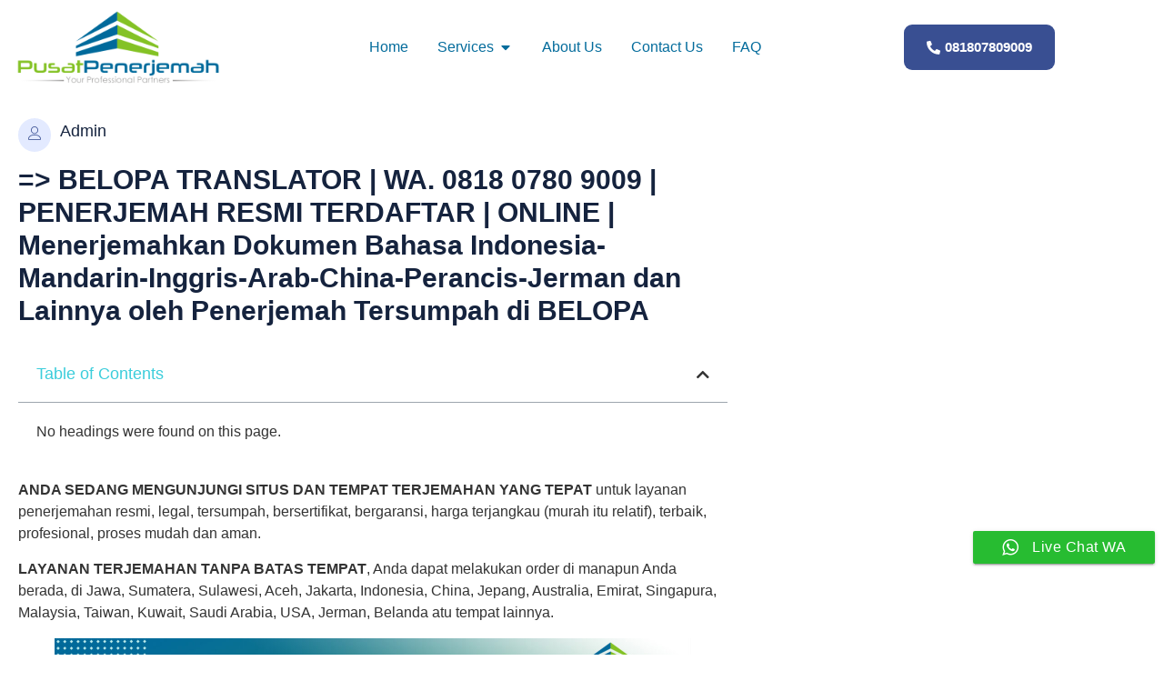

--- FILE ---
content_type: text/html; charset=UTF-8
request_url: https://pusatpenerjemah.co.id/belopa-translator-wa-0818-0780-9009-penerjemah-resmi-terdaftar-online-menerjemahkan-dokumen-bahasa-indonesia-mandarin-inggris-arab-china-perancis-jerman-dan-lainnya-oleh-penerjemah-tersump/
body_size: 25543
content:
<!doctype html><html lang="en-US"><head><meta charset="UTF-8"><meta name="viewport" content="width=device-width, initial-scale=1"><link rel="profile" href="https://gmpg.org/xfn/11"><style>#wpadminbar #wp-admin-bar-wccp_free_top_button .ab-icon:before{content:"\f160";color:#02CA02;top:3px}#wpadminbar #wp-admin-bar-wccp_free_top_button .ab-icon{transform:rotate(45deg)}</style><meta name='robots' content='index, follow, max-image-preview:large, max-snippet:-1, max-video-preview:-1' /><title>=&gt; BELOPA TRANSLATOR | WA. 0818 0780 9009 | PENERJEMAH RESMI TERDAFTAR | ONLINE | Menerjemahkan Dokumen Bahasa Indonesia-Mandarin-Inggris-Arab-China-Perancis-Jerman dan Lainnya oleh Penerjemah Tersumpah di BELOPA - Pusat Penerjemah</title><meta name="description" content="PENERJEMAH BELOPA SULAWESI-TRANSLATOR | WA. 0818 0780 9009 | PENERJEMAH RESMI TERDAFTAR | ONLINE | Menerjemahkan Dokumen Bahasa Indonesia-Mandarin-Inggris-Arab-China-Perancis-Jerman dan Lainnya oleh Penerjemah Tersumpah di BELOPA SULAWESI" /><link rel="canonical" href="https://pusatpenerjemah.co.id/belopa-translator-wa-0818-0780-9009-penerjemah-resmi-terdaftar-online-menerjemahkan-dokumen-bahasa-indonesia-mandarin-inggris-arab-china-perancis-jerman-dan-lainnya-oleh-penerjemah-tersump/" /><meta property="og:locale" content="en_US" /><meta property="og:type" content="article" /><meta property="og:title" content="=&gt; BELOPA TRANSLATOR | WA. 0818 0780 9009 | PENERJEMAH RESMI TERDAFTAR | ONLINE | Menerjemahkan Dokumen Bahasa Indonesia-Mandarin-Inggris-Arab-China-Perancis-Jerman dan Lainnya oleh Penerjemah Tersumpah di BELOPA - Pusat Penerjemah" /><meta property="og:description" content="PENERJEMAH BELOPA SULAWESI-TRANSLATOR | WA. 0818 0780 9009 | PENERJEMAH RESMI TERDAFTAR | ONLINE | Menerjemahkan Dokumen Bahasa Indonesia-Mandarin-Inggris-Arab-China-Perancis-Jerman dan Lainnya oleh Penerjemah Tersumpah di BELOPA SULAWESI" /><meta property="og:url" content="https://pusatpenerjemah.co.id/belopa-translator-wa-0818-0780-9009-penerjemah-resmi-terdaftar-online-menerjemahkan-dokumen-bahasa-indonesia-mandarin-inggris-arab-china-perancis-jerman-dan-lainnya-oleh-penerjemah-tersump/" /><meta property="og:site_name" content="Pusat Penerjemah" /><meta property="article:published_time" content="2020-04-08T05:25:52+00:00" /><meta property="article:modified_time" content="2021-03-11T01:05:33+00:00" /><meta property="og:image" content="https://pusatpenerjemah.co.id/wp-content/uploads/2021/03/10.-Kantor-Biro-Terpercaya-29-1400x788.jpg" /><meta name="author" content="Admin" /><meta name="twitter:card" content="summary_large_image" /><meta name="twitter:creator" content="@jklirrtert" /><meta name="twitter:label1" content="Written by" /><meta name="twitter:data1" content="Admin" /><meta name="twitter:label2" content="Est. reading time" /><meta name="twitter:data2" content="5 minutes" /> <script type="application/ld+json" class="yoast-schema-graph">{"@context":"https://schema.org","@graph":[{"@type":"Article","@id":"https://pusatpenerjemah.co.id/belopa-translator-wa-0818-0780-9009-penerjemah-resmi-terdaftar-online-menerjemahkan-dokumen-bahasa-indonesia-mandarin-inggris-arab-china-perancis-jerman-dan-lainnya-oleh-penerjemah-tersump/#article","isPartOf":{"@id":"https://pusatpenerjemah.co.id/belopa-translator-wa-0818-0780-9009-penerjemah-resmi-terdaftar-online-menerjemahkan-dokumen-bahasa-indonesia-mandarin-inggris-arab-china-perancis-jerman-dan-lainnya-oleh-penerjemah-tersump/"},"author":{"name":"Admin","@id":"https://pusatpenerjemah.co.id/#/schema/person/ca566afb30f96400b88ee1b71175f427"},"headline":"=> BELOPA TRANSLATOR | WA. 0818 0780 9009 | PENERJEMAH RESMI TERDAFTAR | ONLINE | Menerjemahkan Dokumen Bahasa Indonesia-Mandarin-Inggris-Arab-China-Perancis-Jerman dan Lainnya oleh Penerjemah Tersumpah di BELOPA","datePublished":"2020-04-08T05:25:52+00:00","dateModified":"2021-03-11T01:05:33+00:00","mainEntityOfPage":{"@id":"https://pusatpenerjemah.co.id/belopa-translator-wa-0818-0780-9009-penerjemah-resmi-terdaftar-online-menerjemahkan-dokumen-bahasa-indonesia-mandarin-inggris-arab-china-perancis-jerman-dan-lainnya-oleh-penerjemah-tersump/"},"wordCount":1002,"publisher":{"@id":"https://pusatpenerjemah.co.id/#organization"},"image":{"@id":"https://pusatpenerjemah.co.id/belopa-translator-wa-0818-0780-9009-penerjemah-resmi-terdaftar-online-menerjemahkan-dokumen-bahasa-indonesia-mandarin-inggris-arab-china-perancis-jerman-dan-lainnya-oleh-penerjemah-tersump/#primaryimage"},"thumbnailUrl":"https://pusatpenerjemah.co.id/wp-content/uploads/2021/03/10.-Kantor-Biro-Terpercaya-29-1400x788.jpg","articleSection":["Blog"],"inLanguage":"en-US"},{"@type":"WebPage","@id":"https://pusatpenerjemah.co.id/belopa-translator-wa-0818-0780-9009-penerjemah-resmi-terdaftar-online-menerjemahkan-dokumen-bahasa-indonesia-mandarin-inggris-arab-china-perancis-jerman-dan-lainnya-oleh-penerjemah-tersump/","url":"https://pusatpenerjemah.co.id/belopa-translator-wa-0818-0780-9009-penerjemah-resmi-terdaftar-online-menerjemahkan-dokumen-bahasa-indonesia-mandarin-inggris-arab-china-perancis-jerman-dan-lainnya-oleh-penerjemah-tersump/","name":"=> BELOPA TRANSLATOR | WA. 0818 0780 9009 | PENERJEMAH RESMI TERDAFTAR | ONLINE | Menerjemahkan Dokumen Bahasa Indonesia-Mandarin-Inggris-Arab-China-Perancis-Jerman dan Lainnya oleh Penerjemah Tersumpah di BELOPA - Pusat Penerjemah","isPartOf":{"@id":"https://pusatpenerjemah.co.id/#website"},"primaryImageOfPage":{"@id":"https://pusatpenerjemah.co.id/belopa-translator-wa-0818-0780-9009-penerjemah-resmi-terdaftar-online-menerjemahkan-dokumen-bahasa-indonesia-mandarin-inggris-arab-china-perancis-jerman-dan-lainnya-oleh-penerjemah-tersump/#primaryimage"},"image":{"@id":"https://pusatpenerjemah.co.id/belopa-translator-wa-0818-0780-9009-penerjemah-resmi-terdaftar-online-menerjemahkan-dokumen-bahasa-indonesia-mandarin-inggris-arab-china-perancis-jerman-dan-lainnya-oleh-penerjemah-tersump/#primaryimage"},"thumbnailUrl":"https://pusatpenerjemah.co.id/wp-content/uploads/2021/03/10.-Kantor-Biro-Terpercaya-29-1400x788.jpg","datePublished":"2020-04-08T05:25:52+00:00","dateModified":"2021-03-11T01:05:33+00:00","description":"PENERJEMAH BELOPA SULAWESI-TRANSLATOR | WA. 0818 0780 9009 | PENERJEMAH RESMI TERDAFTAR | ONLINE | Menerjemahkan Dokumen Bahasa Indonesia-Mandarin-Inggris-Arab-China-Perancis-Jerman dan Lainnya oleh Penerjemah Tersumpah di BELOPA SULAWESI","breadcrumb":{"@id":"https://pusatpenerjemah.co.id/belopa-translator-wa-0818-0780-9009-penerjemah-resmi-terdaftar-online-menerjemahkan-dokumen-bahasa-indonesia-mandarin-inggris-arab-china-perancis-jerman-dan-lainnya-oleh-penerjemah-tersump/#breadcrumb"},"inLanguage":"en-US","potentialAction":[{"@type":"ReadAction","target":["https://pusatpenerjemah.co.id/belopa-translator-wa-0818-0780-9009-penerjemah-resmi-terdaftar-online-menerjemahkan-dokumen-bahasa-indonesia-mandarin-inggris-arab-china-perancis-jerman-dan-lainnya-oleh-penerjemah-tersump/"]}]},{"@type":"ImageObject","inLanguage":"en-US","@id":"https://pusatpenerjemah.co.id/belopa-translator-wa-0818-0780-9009-penerjemah-resmi-terdaftar-online-menerjemahkan-dokumen-bahasa-indonesia-mandarin-inggris-arab-china-perancis-jerman-dan-lainnya-oleh-penerjemah-tersump/#primaryimage","url":"https://pusatpenerjemah.co.id/wp-content/uploads/2021/03/10.-Kantor-Biro-Terpercaya-29.jpg","contentUrl":"https://pusatpenerjemah.co.id/wp-content/uploads/2021/03/10.-Kantor-Biro-Terpercaya-29.jpg","width":1920,"height":1080},{"@type":"BreadcrumbList","@id":"https://pusatpenerjemah.co.id/belopa-translator-wa-0818-0780-9009-penerjemah-resmi-terdaftar-online-menerjemahkan-dokumen-bahasa-indonesia-mandarin-inggris-arab-china-perancis-jerman-dan-lainnya-oleh-penerjemah-tersump/#breadcrumb","itemListElement":[{"@type":"ListItem","position":1,"name":"Home","item":"https://pusatpenerjemah.co.id/"},{"@type":"ListItem","position":2,"name":"=> BELOPA TRANSLATOR | WA. 0818 0780 9009 | PENERJEMAH RESMI TERDAFTAR | ONLINE | Menerjemahkan Dokumen Bahasa Indonesia-Mandarin-Inggris-Arab-China-Perancis-Jerman dan Lainnya oleh Penerjemah Tersumpah di BELOPA"}]},{"@type":"WebSite","@id":"https://pusatpenerjemah.co.id/#website","url":"https://pusatpenerjemah.co.id/","name":"Pusat Penerjemah","description":"Penerjemah Bahasa Tersumpah Dan Terpercaya","publisher":{"@id":"https://pusatpenerjemah.co.id/#organization"},"alternateName":"Jasa Penerjemah Tersumpah","potentialAction":[{"@type":"SearchAction","target":{"@type":"EntryPoint","urlTemplate":"https://pusatpenerjemah.co.id/?s={search_term_string}"},"query-input":{"@type":"PropertyValueSpecification","valueRequired":true,"valueName":"search_term_string"}}],"inLanguage":"en-US"},{"@type":"Organization","@id":"https://pusatpenerjemah.co.id/#organization","name":"Pusat Penerjemah","url":"https://pusatpenerjemah.co.id/","logo":{"@type":"ImageObject","inLanguage":"en-US","@id":"https://pusatpenerjemah.co.id/#/schema/logo/image/","url":"https://pusatpenerjemah.co.id/wp-content/uploads/2022/06/jasa-Penerjemah-bahasa.webp","contentUrl":"https://pusatpenerjemah.co.id/wp-content/uploads/2022/06/jasa-Penerjemah-bahasa.webp","width":278,"height":81,"caption":"Pusat Penerjemah"},"image":{"@id":"https://pusatpenerjemah.co.id/#/schema/logo/image/"}},{"@type":"Person","@id":"https://pusatpenerjemah.co.id/#/schema/person/ca566afb30f96400b88ee1b71175f427","name":"Admin","image":{"@type":"ImageObject","inLanguage":"en-US","@id":"https://pusatpenerjemah.co.id/#/schema/person/image/","url":"https://secure.gravatar.com/avatar/b19292958c92f8a481a239df7c3579bb852af7e5eeeaa120f0316d4138aeea28?s=96&d=mm&r=g","contentUrl":"https://secure.gravatar.com/avatar/b19292958c92f8a481a239df7c3579bb852af7e5eeeaa120f0316d4138aeea28?s=96&d=mm&r=g","caption":"Admin"},"description":"Kami melayani jasa penerjemah bahasa tersumpah seperti Penerjemah Tersumpah Bahasa Inggris Indonesia Inggris, Penerjemah Tersumpah Bahasa Perancis Indonesia Perancis, Penerjemah Tersumpah Bahasa Spanyol Indonesia Spanyol, Penerjemah Tersumpah Bahasa China Indonesia China, Penerjemah Tersumpah Bahasa Mandarin Indonesia Mandarin, dll. Hubungi Kami sekarang juga 0818 0780 9009","sameAs":["https://pusatpenerjemah.co.id/","https://x.com/jklirrtert"],"url":"https://pusatpenerjemah.co.id/author/admin2/"}]}</script> <link rel="alternate" type="application/rss+xml" title="Pusat Penerjemah &raquo; Feed" href="https://pusatpenerjemah.co.id/feed/" /><link rel="alternate" type="application/rss+xml" title="Pusat Penerjemah &raquo; Comments Feed" href="https://pusatpenerjemah.co.id/comments/feed/" /><style id='wp-img-auto-sizes-contain-inline-css'>img:is([sizes=auto i],[sizes^="auto," i]){contain-intrinsic-size:3000px 1500px}</style><link data-optimized="1" rel='stylesheet' id='font-awesome-5-all-css' href='https://pusatpenerjemah.co.id/wp-content/litespeed/css/e1d2982542beebfec2a26ade1a698bb0.css?ver=d0619' media='all' /><link data-optimized="1" rel='stylesheet' id='font-awesome-4-shim-css' href='https://pusatpenerjemah.co.id/wp-content/litespeed/css/2aa262c653cfd07e93adcfed2732f210.css?ver=b32cc' media='all' /><link data-optimized="1" rel='stylesheet' id='hfe-widgets-style-css' href='https://pusatpenerjemah.co.id/wp-content/litespeed/css/17b421ba0e81c22bdd1bc85aaff5bbd8.css?ver=5c3fd' media='all' /><link data-optimized="1" rel='stylesheet' id='jkit-elements-main-css' href='https://pusatpenerjemah.co.id/wp-content/litespeed/css/1987bffc795124d9f80d8672bce2eacf.css?ver=9a4eb' media='all' /><link data-optimized="1" rel='stylesheet' id='wp-block-library-css' href='https://pusatpenerjemah.co.id/wp-content/litespeed/css/862d136fa23f65706e2c4d53e1b3408d.css?ver=51b09' media='all' /><style id='global-styles-inline-css'>:root{--wp--preset--aspect-ratio--square:1;--wp--preset--aspect-ratio--4-3:4/3;--wp--preset--aspect-ratio--3-4:3/4;--wp--preset--aspect-ratio--3-2:3/2;--wp--preset--aspect-ratio--2-3:2/3;--wp--preset--aspect-ratio--16-9:16/9;--wp--preset--aspect-ratio--9-16:9/16;--wp--preset--color--black:#000000;--wp--preset--color--cyan-bluish-gray:#abb8c3;--wp--preset--color--white:#ffffff;--wp--preset--color--pale-pink:#f78da7;--wp--preset--color--vivid-red:#cf2e2e;--wp--preset--color--luminous-vivid-orange:#ff6900;--wp--preset--color--luminous-vivid-amber:#fcb900;--wp--preset--color--light-green-cyan:#7bdcb5;--wp--preset--color--vivid-green-cyan:#00d084;--wp--preset--color--pale-cyan-blue:#8ed1fc;--wp--preset--color--vivid-cyan-blue:#0693e3;--wp--preset--color--vivid-purple:#9b51e0;--wp--preset--gradient--vivid-cyan-blue-to-vivid-purple:linear-gradient(135deg,rgb(6,147,227) 0%,rgb(155,81,224) 100%);--wp--preset--gradient--light-green-cyan-to-vivid-green-cyan:linear-gradient(135deg,rgb(122,220,180) 0%,rgb(0,208,130) 100%);--wp--preset--gradient--luminous-vivid-amber-to-luminous-vivid-orange:linear-gradient(135deg,rgb(252,185,0) 0%,rgb(255,105,0) 100%);--wp--preset--gradient--luminous-vivid-orange-to-vivid-red:linear-gradient(135deg,rgb(255,105,0) 0%,rgb(207,46,46) 100%);--wp--preset--gradient--very-light-gray-to-cyan-bluish-gray:linear-gradient(135deg,rgb(238,238,238) 0%,rgb(169,184,195) 100%);--wp--preset--gradient--cool-to-warm-spectrum:linear-gradient(135deg,rgb(74,234,220) 0%,rgb(151,120,209) 20%,rgb(207,42,186) 40%,rgb(238,44,130) 60%,rgb(251,105,98) 80%,rgb(254,248,76) 100%);--wp--preset--gradient--blush-light-purple:linear-gradient(135deg,rgb(255,206,236) 0%,rgb(152,150,240) 100%);--wp--preset--gradient--blush-bordeaux:linear-gradient(135deg,rgb(254,205,165) 0%,rgb(254,45,45) 50%,rgb(107,0,62) 100%);--wp--preset--gradient--luminous-dusk:linear-gradient(135deg,rgb(255,203,112) 0%,rgb(199,81,192) 50%,rgb(65,88,208) 100%);--wp--preset--gradient--pale-ocean:linear-gradient(135deg,rgb(255,245,203) 0%,rgb(182,227,212) 50%,rgb(51,167,181) 100%);--wp--preset--gradient--electric-grass:linear-gradient(135deg,rgb(202,248,128) 0%,rgb(113,206,126) 100%);--wp--preset--gradient--midnight:linear-gradient(135deg,rgb(2,3,129) 0%,rgb(40,116,252) 100%);--wp--preset--font-size--small:13px;--wp--preset--font-size--medium:20px;--wp--preset--font-size--large:36px;--wp--preset--font-size--x-large:42px;--wp--preset--spacing--20:0.44rem;--wp--preset--spacing--30:0.67rem;--wp--preset--spacing--40:1rem;--wp--preset--spacing--50:1.5rem;--wp--preset--spacing--60:2.25rem;--wp--preset--spacing--70:3.38rem;--wp--preset--spacing--80:5.06rem;--wp--preset--shadow--natural:6px 6px 9px rgba(0, 0, 0, 0.2);--wp--preset--shadow--deep:12px 12px 50px rgba(0, 0, 0, 0.4);--wp--preset--shadow--sharp:6px 6px 0px rgba(0, 0, 0, 0.2);--wp--preset--shadow--outlined:6px 6px 0px -3px rgb(255, 255, 255), 6px 6px rgb(0, 0, 0);--wp--preset--shadow--crisp:6px 6px 0px rgb(0, 0, 0)}:root{--wp--style--global--content-size:800px;--wp--style--global--wide-size:1200px}:where(body){margin:0}.wp-site-blocks>.alignleft{float:left;margin-right:2em}.wp-site-blocks>.alignright{float:right;margin-left:2em}.wp-site-blocks>.aligncenter{justify-content:center;margin-left:auto;margin-right:auto}:where(.wp-site-blocks)>*{margin-block-start:24px;margin-block-end:0}:where(.wp-site-blocks)>:first-child{margin-block-start:0}:where(.wp-site-blocks)>:last-child{margin-block-end:0}:root{--wp--style--block-gap:24px}:root :where(.is-layout-flow)>:first-child{margin-block-start:0}:root :where(.is-layout-flow)>:last-child{margin-block-end:0}:root :where(.is-layout-flow)>*{margin-block-start:24px;margin-block-end:0}:root :where(.is-layout-constrained)>:first-child{margin-block-start:0}:root :where(.is-layout-constrained)>:last-child{margin-block-end:0}:root :where(.is-layout-constrained)>*{margin-block-start:24px;margin-block-end:0}:root :where(.is-layout-flex){gap:24px}:root :where(.is-layout-grid){gap:24px}.is-layout-flow>.alignleft{float:left;margin-inline-start:0;margin-inline-end:2em}.is-layout-flow>.alignright{float:right;margin-inline-start:2em;margin-inline-end:0}.is-layout-flow>.aligncenter{margin-left:auto!important;margin-right:auto!important}.is-layout-constrained>.alignleft{float:left;margin-inline-start:0;margin-inline-end:2em}.is-layout-constrained>.alignright{float:right;margin-inline-start:2em;margin-inline-end:0}.is-layout-constrained>.aligncenter{margin-left:auto!important;margin-right:auto!important}.is-layout-constrained>:where(:not(.alignleft):not(.alignright):not(.alignfull)){max-width:var(--wp--style--global--content-size);margin-left:auto!important;margin-right:auto!important}.is-layout-constrained>.alignwide{max-width:var(--wp--style--global--wide-size)}body .is-layout-flex{display:flex}.is-layout-flex{flex-wrap:wrap;align-items:center}.is-layout-flex>:is(*,div){margin:0}body .is-layout-grid{display:grid}.is-layout-grid>:is(*,div){margin:0}body{padding-top:0;padding-right:0;padding-bottom:0;padding-left:0}a:where(:not(.wp-element-button)){text-decoration:underline}:root :where(.wp-element-button,.wp-block-button__link){background-color:#32373c;border-width:0;color:#fff;font-family:inherit;font-size:inherit;font-style:inherit;font-weight:inherit;letter-spacing:inherit;line-height:inherit;padding-top:calc(0.667em + 2px);padding-right:calc(1.333em + 2px);padding-bottom:calc(0.667em + 2px);padding-left:calc(1.333em + 2px);text-decoration:none;text-transform:inherit}.has-black-color{color:var(--wp--preset--color--black)!important}.has-cyan-bluish-gray-color{color:var(--wp--preset--color--cyan-bluish-gray)!important}.has-white-color{color:var(--wp--preset--color--white)!important}.has-pale-pink-color{color:var(--wp--preset--color--pale-pink)!important}.has-vivid-red-color{color:var(--wp--preset--color--vivid-red)!important}.has-luminous-vivid-orange-color{color:var(--wp--preset--color--luminous-vivid-orange)!important}.has-luminous-vivid-amber-color{color:var(--wp--preset--color--luminous-vivid-amber)!important}.has-light-green-cyan-color{color:var(--wp--preset--color--light-green-cyan)!important}.has-vivid-green-cyan-color{color:var(--wp--preset--color--vivid-green-cyan)!important}.has-pale-cyan-blue-color{color:var(--wp--preset--color--pale-cyan-blue)!important}.has-vivid-cyan-blue-color{color:var(--wp--preset--color--vivid-cyan-blue)!important}.has-vivid-purple-color{color:var(--wp--preset--color--vivid-purple)!important}.has-black-background-color{background-color:var(--wp--preset--color--black)!important}.has-cyan-bluish-gray-background-color{background-color:var(--wp--preset--color--cyan-bluish-gray)!important}.has-white-background-color{background-color:var(--wp--preset--color--white)!important}.has-pale-pink-background-color{background-color:var(--wp--preset--color--pale-pink)!important}.has-vivid-red-background-color{background-color:var(--wp--preset--color--vivid-red)!important}.has-luminous-vivid-orange-background-color{background-color:var(--wp--preset--color--luminous-vivid-orange)!important}.has-luminous-vivid-amber-background-color{background-color:var(--wp--preset--color--luminous-vivid-amber)!important}.has-light-green-cyan-background-color{background-color:var(--wp--preset--color--light-green-cyan)!important}.has-vivid-green-cyan-background-color{background-color:var(--wp--preset--color--vivid-green-cyan)!important}.has-pale-cyan-blue-background-color{background-color:var(--wp--preset--color--pale-cyan-blue)!important}.has-vivid-cyan-blue-background-color{background-color:var(--wp--preset--color--vivid-cyan-blue)!important}.has-vivid-purple-background-color{background-color:var(--wp--preset--color--vivid-purple)!important}.has-black-border-color{border-color:var(--wp--preset--color--black)!important}.has-cyan-bluish-gray-border-color{border-color:var(--wp--preset--color--cyan-bluish-gray)!important}.has-white-border-color{border-color:var(--wp--preset--color--white)!important}.has-pale-pink-border-color{border-color:var(--wp--preset--color--pale-pink)!important}.has-vivid-red-border-color{border-color:var(--wp--preset--color--vivid-red)!important}.has-luminous-vivid-orange-border-color{border-color:var(--wp--preset--color--luminous-vivid-orange)!important}.has-luminous-vivid-amber-border-color{border-color:var(--wp--preset--color--luminous-vivid-amber)!important}.has-light-green-cyan-border-color{border-color:var(--wp--preset--color--light-green-cyan)!important}.has-vivid-green-cyan-border-color{border-color:var(--wp--preset--color--vivid-green-cyan)!important}.has-pale-cyan-blue-border-color{border-color:var(--wp--preset--color--pale-cyan-blue)!important}.has-vivid-cyan-blue-border-color{border-color:var(--wp--preset--color--vivid-cyan-blue)!important}.has-vivid-purple-border-color{border-color:var(--wp--preset--color--vivid-purple)!important}.has-vivid-cyan-blue-to-vivid-purple-gradient-background{background:var(--wp--preset--gradient--vivid-cyan-blue-to-vivid-purple)!important}.has-light-green-cyan-to-vivid-green-cyan-gradient-background{background:var(--wp--preset--gradient--light-green-cyan-to-vivid-green-cyan)!important}.has-luminous-vivid-amber-to-luminous-vivid-orange-gradient-background{background:var(--wp--preset--gradient--luminous-vivid-amber-to-luminous-vivid-orange)!important}.has-luminous-vivid-orange-to-vivid-red-gradient-background{background:var(--wp--preset--gradient--luminous-vivid-orange-to-vivid-red)!important}.has-very-light-gray-to-cyan-bluish-gray-gradient-background{background:var(--wp--preset--gradient--very-light-gray-to-cyan-bluish-gray)!important}.has-cool-to-warm-spectrum-gradient-background{background:var(--wp--preset--gradient--cool-to-warm-spectrum)!important}.has-blush-light-purple-gradient-background{background:var(--wp--preset--gradient--blush-light-purple)!important}.has-blush-bordeaux-gradient-background{background:var(--wp--preset--gradient--blush-bordeaux)!important}.has-luminous-dusk-gradient-background{background:var(--wp--preset--gradient--luminous-dusk)!important}.has-pale-ocean-gradient-background{background:var(--wp--preset--gradient--pale-ocean)!important}.has-electric-grass-gradient-background{background:var(--wp--preset--gradient--electric-grass)!important}.has-midnight-gradient-background{background:var(--wp--preset--gradient--midnight)!important}.has-small-font-size{font-size:var(--wp--preset--font-size--small)!important}.has-medium-font-size{font-size:var(--wp--preset--font-size--medium)!important}.has-large-font-size{font-size:var(--wp--preset--font-size--large)!important}.has-x-large-font-size{font-size:var(--wp--preset--font-size--x-large)!important}:root :where(.wp-block-pullquote){font-size:1.5em;line-height:1.6}</style><link data-optimized="1" rel='stylesheet' id='ccw_main_css-css' href='https://pusatpenerjemah.co.id/wp-content/litespeed/css/d5ce12666695a2bd68323b1326625e05.css?ver=34fe3' media='all' /><link data-optimized="1" rel='stylesheet' id='ccw_mdstyle8_css-css' href='https://pusatpenerjemah.co.id/wp-content/litespeed/css/eaec770415ba151991dd47f3626ec9f2.css?ver=82c54' media='all' /><link data-optimized="1" rel='stylesheet' id='template-kit-export-css' href='https://pusatpenerjemah.co.id/wp-content/litespeed/css/dad1f764d58df832d0a2efb6c502201c.css?ver=fc33b' media='all' /><link data-optimized="1" rel='stylesheet' id='hfe-style-css' href='https://pusatpenerjemah.co.id/wp-content/litespeed/css/295a2ff317814c58eed276037080d012.css?ver=e208f' media='all' /><link data-optimized="1" rel='stylesheet' id='elementor-icons-css' href='https://pusatpenerjemah.co.id/wp-content/litespeed/css/20bb63d987ccbe6713c59cb3b5040a6f.css?ver=6d32c' media='all' /><link data-optimized="1" rel='stylesheet' id='elementor-frontend-css' href='https://pusatpenerjemah.co.id/wp-content/litespeed/css/eb0ef974eeb02de21e945bd3ed84832d.css?ver=224e8' media='all' /><link data-optimized="1" rel='stylesheet' id='elementor-post-21507-css' href='https://pusatpenerjemah.co.id/wp-content/litespeed/css/0d9e92462ee22b7671d851bd1267cd9b.css?ver=df5ab' media='all' /><link data-optimized="1" rel='stylesheet' id='cute-alert-css' href='https://pusatpenerjemah.co.id/wp-content/litespeed/css/3233d484f2159bd43773fa8068be4c5f.css?ver=54508' media='all' /><link data-optimized="1" rel='stylesheet' id='text-editor-style-css' href='https://pusatpenerjemah.co.id/wp-content/litespeed/css/5d8c401eca88467cbee74ef2ae015a7d.css?ver=a7784' media='all' /><link data-optimized="1" rel='stylesheet' id='hello-elementor-css' href='https://pusatpenerjemah.co.id/wp-content/litespeed/css/f13963524f7c30ee35317bf6d3fc71e0.css?ver=1f1b5' media='all' /><link data-optimized="1" rel='stylesheet' id='hello-elementor-theme-style-css' href='https://pusatpenerjemah.co.id/wp-content/litespeed/css/3ec53f9804266e8bcf8bfa5f3f3b8542.css?ver=a09a5' media='all' /><link data-optimized="1" rel='stylesheet' id='hello-elementor-header-footer-css' href='https://pusatpenerjemah.co.id/wp-content/litespeed/css/133d6cbed5faa0ee45987b71ddc123c6.css?ver=dbb07' media='all' /><link data-optimized="1" rel='stylesheet' id='widget-image-css' href='https://pusatpenerjemah.co.id/wp-content/litespeed/css/34e85104ce463ee0ae06451aca9f436d.css?ver=eed87' media='all' /><link data-optimized="1" rel='stylesheet' id='widget-divider-css' href='https://pusatpenerjemah.co.id/wp-content/litespeed/css/d88ab4c8ae4f09f3a9b08d10f10e5efc.css?ver=16031' media='all' /><link data-optimized="1" rel='stylesheet' id='widget-icon-list-css' href='https://pusatpenerjemah.co.id/wp-content/litespeed/css/e062768f16c40e89f1bb25fa62ebf727.css?ver=8b373' media='all' /><link data-optimized="1" rel='stylesheet' id='widget-nested-tabs-css' href='https://pusatpenerjemah.co.id/wp-content/litespeed/css/7c779af8c9f1b34fa8d3488144dcecd1.css?ver=8b110' media='all' /><link data-optimized="1" rel='stylesheet' id='widget-mega-menu-css' href='https://pusatpenerjemah.co.id/wp-content/litespeed/css/ec37581f5de78c321f194f0f3bc5f2d4.css?ver=c0657' media='all' /><link data-optimized="1" rel='stylesheet' id='e-animation-shrink-css' href='https://pusatpenerjemah.co.id/wp-content/litespeed/css/ca52d76c85c7370761f89fe4bd73dbf3.css?ver=38193' media='all' /><link data-optimized="1" rel='stylesheet' id='widget-social-icons-css' href='https://pusatpenerjemah.co.id/wp-content/litespeed/css/1874874620edbd667708f9940c5e8ccf.css?ver=854e0' media='all' /><link data-optimized="1" rel='stylesheet' id='e-apple-webkit-css' href='https://pusatpenerjemah.co.id/wp-content/litespeed/css/cc9439e7581854cb766c95d9bfe76705.css?ver=ed611' media='all' /><link data-optimized="1" rel='stylesheet' id='widget-heading-css' href='https://pusatpenerjemah.co.id/wp-content/litespeed/css/7ab38e750ad7a6278167ec45047b3d90.css?ver=82f3c' media='all' /><link data-optimized="1" rel='stylesheet' id='widget-table-of-contents-css' href='https://pusatpenerjemah.co.id/wp-content/litespeed/css/7d8031041f38566dc882a29400e67b93.css?ver=f7ddb' media='all' /><link data-optimized="1" rel='stylesheet' id='elementor-post-21551-css' href='https://pusatpenerjemah.co.id/wp-content/litespeed/css/c2cfb18054c6901abf9277736332e0bd.css?ver=63281' media='all' /><link data-optimized="1" rel='stylesheet' id='elementor-post-21587-css' href='https://pusatpenerjemah.co.id/wp-content/litespeed/css/371c31bd50afa1bd6d38853faf3a9860.css?ver=1bb1d' media='all' /><link data-optimized="1" rel='stylesheet' id='elementor-post-21725-css' href='https://pusatpenerjemah.co.id/wp-content/litespeed/css/170f088e33e04d3b677a551c3bca373a.css?ver=06b0a' media='all' /><link data-optimized="1" rel='stylesheet' id='hfe-elementor-icons-css' href='https://pusatpenerjemah.co.id/wp-content/litespeed/css/20bb63d987ccbe6713c59cb3b5040a6f.css?ver=a067d' media='all' /><link data-optimized="1" rel='stylesheet' id='hfe-icons-list-css' href='https://pusatpenerjemah.co.id/wp-content/litespeed/css/e062768f16c40e89f1bb25fa62ebf727.css?ver=a7035' media='all' /><link data-optimized="1" rel='stylesheet' id='hfe-social-icons-css' href='https://pusatpenerjemah.co.id/wp-content/litespeed/css/1874874620edbd667708f9940c5e8ccf.css?ver=473cf' media='all' /><link data-optimized="1" rel='stylesheet' id='hfe-social-share-icons-brands-css' href='https://pusatpenerjemah.co.id/wp-content/litespeed/css/dbdc8d00db0995296077c24c34568b54.css?ver=d8b42' media='all' /><link data-optimized="1" rel='stylesheet' id='hfe-social-share-icons-fontawesome-css' href='https://pusatpenerjemah.co.id/wp-content/litespeed/css/a1508765caf7d190571868e6a9aeb660.css?ver=8a773' media='all' /><link data-optimized="1" rel='stylesheet' id='hfe-nav-menu-icons-css' href='https://pusatpenerjemah.co.id/wp-content/litespeed/css/ae46b234205a2e20ec96a6e5a6fe48ab.css?ver=1ed4f' media='all' /><link data-optimized="1" rel='stylesheet' id='hfe-widget-blockquote-css' href='https://pusatpenerjemah.co.id/wp-content/litespeed/css/99ce3c49ebd5ad3b626f84b4f2a9aadf.css?ver=53299' media='all' /><link data-optimized="1" rel='stylesheet' id='hfe-mega-menu-css' href='https://pusatpenerjemah.co.id/wp-content/litespeed/css/ec37581f5de78c321f194f0f3bc5f2d4.css?ver=48c8c' media='all' /><link data-optimized="1" rel='stylesheet' id='hfe-nav-menu-widget-css' href='https://pusatpenerjemah.co.id/wp-content/litespeed/css/d77ab4059a3d609eeaaa205ad06fd43b.css?ver=045dd' media='all' /><link data-optimized="1" rel='stylesheet' id='elementor-icons-shared-0-css' href='https://pusatpenerjemah.co.id/wp-content/litespeed/css/5f8f820c0c417ae8733d350ba79a4904.css?ver=b3822' media='all' /><link data-optimized="1" rel='stylesheet' id='elementor-icons-fa-solid-css' href='https://pusatpenerjemah.co.id/wp-content/litespeed/css/9ad8e7745d236715b4dc53c7626c7691.css?ver=b5850' media='all' /><link data-optimized="1" rel='stylesheet' id='elementor-icons-fa-brands-css' href='https://pusatpenerjemah.co.id/wp-content/litespeed/css/7f6034016e82deee6a6a6c6417f5bfbf.css?ver=4b075' media='all' /><link data-optimized="1" rel='stylesheet' id='elementor-icons-jkiticon-css' href='https://pusatpenerjemah.co.id/wp-content/litespeed/css/a46f393f80dbffa20601608cfa352989.css?ver=1ecf4' media='all' /> <script data-optimized="1" src="https://pusatpenerjemah.co.id/wp-content/litespeed/js/9267b3da49d48e2e8f38aec2d5e39543.js?ver=508a9" id="font-awesome-4-shim-js"></script> <script src="https://pusatpenerjemah.co.id/wp-includes/js/jquery/jquery.min.js?ver=3.7.1" id="jquery-core-js"></script> <script data-optimized="1" src="https://pusatpenerjemah.co.id/wp-content/litespeed/js/510f426f43d1fcc12475c9ed0899a634.js?ver=5dd2f" id="jquery-migrate-js"></script> <script data-optimized="1" id="jquery-js-after">!function($){"use strict";$(document).ready(function(){$(this).scrollTop()>100&&$(".hfe-scroll-to-top-wrap").removeClass("hfe-scroll-to-top-hide"),$(window).scroll(function(){$(this).scrollTop()<100?$(".hfe-scroll-to-top-wrap").fadeOut(300):$(".hfe-scroll-to-top-wrap").fadeIn(300)}),$(".hfe-scroll-to-top-wrap").on("click",function(){$("html, body").animate({scrollTop:0},300);return!1})})}(jQuery);!function($){'use strict';$(document).ready(function(){var bar=$('.hfe-reading-progress-bar');if(!bar.length)return;$(window).on('scroll',function(){var s=$(window).scrollTop(),d=$(document).height()-$(window).height(),p=d?s/d*100:0;bar.css('width',p+'%')})})}(jQuery)</script> <script data-optimized="1" src="https://pusatpenerjemah.co.id/wp-content/litespeed/js/770899e962e9d346c55b9ff470e4f772.js?ver=ee092" id="template-kit-export-js"></script> <link rel="https://api.w.org/" href="https://pusatpenerjemah.co.id/wp-json/" /><link rel="alternate" title="JSON" type="application/json" href="https://pusatpenerjemah.co.id/wp-json/wp/v2/posts/6964" /><link rel="EditURI" type="application/rsd+xml" title="RSD" href="https://pusatpenerjemah.co.id/xmlrpc.php?rsd" />
 <script>(function(w,d,s,l,i){w[l]=w[l]||[];w[l].push({'gtm.start':
new Date().getTime(),event:'gtm.js'});var f=d.getElementsByTagName(s)[0],
j=d.createElement(s),dl=l!='dataLayer'?'&l='+l:'';j.async=true;j.src=
'https://www.googletagmanager.com/gtm.js?id='+i+dl;f.parentNode.insertBefore(j,f);
})(window,document,'script','dataLayer','GTM-WF3W8QHP');</script> 
 <script async src="https://www.googletagmanager.com/gtag/js?id=G-YY8X0N9R33"></script> <script>window.dataLayer = window.dataLayer || [];
  function gtag(){dataLayer.push(arguments);}
  gtag('js', new Date());

  gtag('config', 'G-YY8X0N9R33');</script><script data-optimized="1" id="wpcp_disable_selection" type="text/javascript">var image_save_msg='You are not allowed to save images!';var no_menu_msg='Context Menu disabled!';var smessage="Content is protected !!";function disableEnterKey(e){var elemtype=e.target.tagName;elemtype=elemtype.toUpperCase();if(elemtype=="TEXT"||elemtype=="TEXTAREA"||elemtype=="INPUT"||elemtype=="PASSWORD"||elemtype=="SELECT"||elemtype=="OPTION"||elemtype=="EMBED"){elemtype='TEXT'}
if(e.ctrlKey){var key;if(window.event)
key=window.event.keyCode;else key=e.which;if(elemtype!='TEXT'&&(key==97||key==65||key==67||key==99||key==88||key==120||key==26||key==85||key==86||key==83||key==43||key==73)){if(wccp_free_iscontenteditable(e))return!0;show_wpcp_message('You are not allowed to copy content or view source');return!1}else return!0}}
function wccp_free_iscontenteditable(e){var e=e||window.event;var target=e.target||e.srcElement;var elemtype=e.target.nodeName;elemtype=elemtype.toUpperCase();var iscontenteditable="false";if(typeof target.getAttribute!="undefined")iscontenteditable=target.getAttribute("contenteditable");var iscontenteditable2=!1;if(typeof target.isContentEditable!="undefined")iscontenteditable2=target.isContentEditable;if(target.parentElement.isContentEditable)iscontenteditable2=!0;if(iscontenteditable=="true"||iscontenteditable2==!0){if(typeof target.style!="undefined")target.style.cursor="text";return!0}}
function disable_copy(e){var e=e||window.event;var elemtype=e.target.tagName;elemtype=elemtype.toUpperCase();if(elemtype=="TEXT"||elemtype=="TEXTAREA"||elemtype=="INPUT"||elemtype=="PASSWORD"||elemtype=="SELECT"||elemtype=="OPTION"||elemtype=="EMBED"){elemtype='TEXT'}
if(wccp_free_iscontenteditable(e))return!0;var isSafari=/Safari/.test(navigator.userAgent)&&/Apple Computer/.test(navigator.vendor);var checker_IMG='';if(elemtype=="IMG"&&checker_IMG=='checked'&&e.detail>=2){show_wpcp_message(alertMsg_IMG);return!1}
if(elemtype!="TEXT"){if(smessage!==""&&e.detail==2)
show_wpcp_message(smessage);if(isSafari)
return!0;else return!1}}
function disable_copy_ie(){var e=e||window.event;var elemtype=window.event.srcElement.nodeName;elemtype=elemtype.toUpperCase();if(wccp_free_iscontenteditable(e))return!0;if(elemtype=="IMG"){show_wpcp_message(alertMsg_IMG);return!1}
if(elemtype!="TEXT"&&elemtype!="TEXTAREA"&&elemtype!="INPUT"&&elemtype!="PASSWORD"&&elemtype!="SELECT"&&elemtype!="OPTION"&&elemtype!="EMBED"){return!1}}
function reEnable(){return!0}
document.onkeydown=disableEnterKey;document.onselectstart=disable_copy_ie;if(navigator.userAgent.indexOf('MSIE')==-1){document.onmousedown=disable_copy;document.onclick=reEnable}
function disableSelection(target){if(typeof target.onselectstart!="undefined")
target.onselectstart=disable_copy_ie;else if(typeof target.style.MozUserSelect!="undefined"){target.style.MozUserSelect="none"}else target.onmousedown=function(){return!1}
target.style.cursor="default"}
window.onload=function(){disableSelection(document.body)};var onlongtouch;var timer;var touchduration=1000;var elemtype="";function touchstart(e){var e=e||window.event;var target=e.target||e.srcElement;elemtype=window.event.srcElement.nodeName;elemtype=elemtype.toUpperCase();if(!wccp_pro_is_passive())e.preventDefault();if(!timer){timer=setTimeout(onlongtouch,touchduration)}}
function touchend(){if(timer){clearTimeout(timer);timer=null}
onlongtouch()}
onlongtouch=function(e){if(elemtype!="TEXT"&&elemtype!="TEXTAREA"&&elemtype!="INPUT"&&elemtype!="PASSWORD"&&elemtype!="SELECT"&&elemtype!="EMBED"&&elemtype!="OPTION"){if(window.getSelection){if(window.getSelection().empty){window.getSelection().empty()}else if(window.getSelection().removeAllRanges){window.getSelection().removeAllRanges()}}else if(document.selection){document.selection.empty()}
return!1}};document.addEventListener("DOMContentLoaded",function(event){window.addEventListener("touchstart",touchstart,!1);window.addEventListener("touchend",touchend,!1)});function wccp_pro_is_passive(){var cold=!1,hike=function(){};try{const object1={};var aid=Object.defineProperty(object1,'passive',{get(){cold=!0}});window.addEventListener('test',hike,aid);window.removeEventListener('test',hike,aid)}catch(e){}
return cold}</script> <script data-optimized="1" id="wpcp_disable_Right_Click" type="text/javascript">document.ondragstart=function(){return!1}
function nocontext(e){return!1}
document.oncontextmenu=nocontext</script> <style>.unselectable{-moz-user-select:none;-webkit-user-select:none;cursor:default}html{-webkit-touch-callout:none;-webkit-user-select:none;-khtml-user-select:none;-moz-user-select:none;-ms-user-select:none;user-select:none;-webkit-tap-highlight-color:#fff0}</style> <script data-optimized="1" id="wpcp_css_disable_selection" type="text/javascript">var e=document.getElementsByTagName('body')[0];if(e){e.setAttribute('unselectable',"on")}</script> <meta name="ti-site-data" content="[base64]" /><meta name="generator" content="Elementor 3.34.3; features: additional_custom_breakpoints; settings: css_print_method-external, google_font-enabled, font_display-auto"><style>.e-con.e-parent:nth-of-type(n+4):not(.e-lazyloaded):not(.e-no-lazyload),.e-con.e-parent:nth-of-type(n+4):not(.e-lazyloaded):not(.e-no-lazyload) *{background-image:none!important}@media screen and (max-height:1024px){.e-con.e-parent:nth-of-type(n+3):not(.e-lazyloaded):not(.e-no-lazyload),.e-con.e-parent:nth-of-type(n+3):not(.e-lazyloaded):not(.e-no-lazyload) *{background-image:none!important}}@media screen and (max-height:640px){.e-con.e-parent:nth-of-type(n+2):not(.e-lazyloaded):not(.e-no-lazyload),.e-con.e-parent:nth-of-type(n+2):not(.e-lazyloaded):not(.e-no-lazyload) *{background-image:none!important}}</style><link rel="icon" href="https://pusatpenerjemah.co.id/wp-content/uploads/2017/10/cropped-jasa-Penerjemah-bahasa-tersumpah-32x32.png" sizes="32x32" /><link rel="icon" href="https://pusatpenerjemah.co.id/wp-content/uploads/2017/10/cropped-jasa-Penerjemah-bahasa-tersumpah-192x192.png" sizes="192x192" /><link rel="apple-touch-icon" href="https://pusatpenerjemah.co.id/wp-content/uploads/2017/10/cropped-jasa-Penerjemah-bahasa-tersumpah-180x180.png" /><meta name="msapplication-TileImage" content="https://pusatpenerjemah.co.id/wp-content/uploads/2017/10/cropped-jasa-Penerjemah-bahasa-tersumpah-270x270.png" /></head><body class="wp-singular post-template-default single single-post postid-6964 single-format-standard wp-custom-logo wp-embed-responsive wp-theme-hello-elementor unselectable ehf-template-hello-elementor ehf-stylesheet-hello-elementor jkit-color-scheme hello-elementor-default elementor-default elementor-kit-21507 elementor-page-21725"><noscript><iframe src="https://www.googletagmanager.com/ns.html?id=GTM-WF3W8QHP"
height="0" width="0" style="display:none;visibility:hidden"></iframe></noscript><a class="skip-link screen-reader-text" href="#content">Skip to content</a><div data-elementor-type="header" data-elementor-id="21551" class="elementor elementor-21551 elementor-location-header" data-elementor-post-type="elementor_library"><section class="elementor-section elementor-top-section elementor-element elementor-element-fc11c88 elementor-section-content-middle elementor-section-boxed elementor-section-height-default elementor-section-height-default" data-id="fc11c88" data-element_type="section" data-settings="{&quot;background_background&quot;:&quot;classic&quot;}"><div class="elementor-container elementor-column-gap-default"><div class="elementor-column elementor-col-25 elementor-top-column elementor-element elementor-element-3300500b" data-id="3300500b" data-element_type="column"><div class="elementor-widget-wrap elementor-element-populated"><div class="elementor-element elementor-element-d67b985 elementor-widget__width-initial elementor-widget-tablet__width-initial elementor-widget elementor-widget-image" data-id="d67b985" data-element_type="widget" data-widget_type="image.default"><div class="elementor-widget-container">
<a href="http://pusatpenerjemah.co.id">
<img data-lazyloaded="1" src="[data-uri]" data-src="https://pusatpenerjemah.co.id/wp-content/uploads/elementor/thumbs/Logo-Pusat-Penerjemah-transparant-background-rc4qb404ctbrsohu51yfkucy2ael2fo51wo6y4i8dk.png" title="Jasa Penerjemah Tersumpah" alt="Jasa Penerjemah Tersumpah" loading="lazy" />								</a></div></div></div></div><div class="elementor-column elementor-col-50 elementor-top-column elementor-element elementor-element-5581ae0c" data-id="5581ae0c" data-element_type="column"><div class="elementor-widget-wrap elementor-element-populated"><div class="elementor-element elementor-element-bc46f62 e-full_width e-n-menu-layout-horizontal e-n-menu-tablet elementor-widget elementor-widget-n-menu" data-id="bc46f62" data-element_type="widget" data-settings="{&quot;menu_items&quot;:[{&quot;item_title&quot;:&quot;Home&quot;,&quot;_id&quot;:&quot;714cc1a&quot;,&quot;item_link&quot;:{&quot;url&quot;:&quot;https:\/\/pusatpenerjemah.co.id\/&quot;,&quot;is_external&quot;:&quot;&quot;,&quot;nofollow&quot;:&quot;&quot;,&quot;custom_attributes&quot;:&quot;&quot;},&quot;item_dropdown_content&quot;:&quot;no&quot;,&quot;item_icon&quot;:{&quot;value&quot;:&quot;&quot;,&quot;library&quot;:&quot;&quot;},&quot;item_icon_active&quot;:null,&quot;element_id&quot;:&quot;&quot;},{&quot;item_title&quot;:&quot;Services&quot;,&quot;item_dropdown_content&quot;:&quot;yes&quot;,&quot;_id&quot;:&quot;fbf18aa&quot;,&quot;item_link&quot;:{&quot;url&quot;:&quot;&quot;,&quot;is_external&quot;:&quot;&quot;,&quot;nofollow&quot;:&quot;&quot;,&quot;custom_attributes&quot;:&quot;&quot;},&quot;item_icon&quot;:{&quot;value&quot;:&quot;&quot;,&quot;library&quot;:&quot;&quot;},&quot;item_icon_active&quot;:null,&quot;element_id&quot;:&quot;&quot;},{&quot;item_title&quot;:&quot;About Us&quot;,&quot;item_link&quot;:{&quot;url&quot;:&quot;https:\/\/pusatpenerjemah.co.id\/tentang-kami\/&quot;,&quot;is_external&quot;:&quot;&quot;,&quot;nofollow&quot;:&quot;&quot;,&quot;custom_attributes&quot;:&quot;&quot;},&quot;_id&quot;:&quot;f76d783&quot;,&quot;item_dropdown_content&quot;:&quot;no&quot;,&quot;item_icon&quot;:{&quot;value&quot;:&quot;&quot;,&quot;library&quot;:&quot;&quot;},&quot;item_icon_active&quot;:null,&quot;element_id&quot;:&quot;&quot;},{&quot;item_title&quot;:&quot;Contact Us&quot;,&quot;item_link&quot;:{&quot;url&quot;:&quot;https:\/\/pusatpenerjemah.co.id\/hubungi-kami\/&quot;,&quot;is_external&quot;:&quot;&quot;,&quot;nofollow&quot;:&quot;&quot;,&quot;custom_attributes&quot;:&quot;&quot;},&quot;_id&quot;:&quot;2a36be2&quot;,&quot;item_dropdown_content&quot;:&quot;no&quot;,&quot;item_icon&quot;:{&quot;value&quot;:&quot;&quot;,&quot;library&quot;:&quot;&quot;},&quot;item_icon_active&quot;:null,&quot;element_id&quot;:&quot;&quot;},{&quot;item_title&quot;:&quot;FAQ&quot;,&quot;item_link&quot;:{&quot;url&quot;:&quot;https:\/\/pusatpenerjemah.co.id\/faq\/&quot;,&quot;is_external&quot;:&quot;&quot;,&quot;nofollow&quot;:&quot;&quot;,&quot;custom_attributes&quot;:&quot;&quot;},&quot;_id&quot;:&quot;a08d265&quot;,&quot;item_dropdown_content&quot;:&quot;no&quot;,&quot;item_icon&quot;:{&quot;value&quot;:&quot;&quot;,&quot;library&quot;:&quot;&quot;},&quot;item_icon_active&quot;:null,&quot;element_id&quot;:&quot;&quot;}],&quot;item_position_horizontal&quot;:&quot;center&quot;,&quot;content_width&quot;:&quot;full_width&quot;,&quot;item_layout&quot;:&quot;horizontal&quot;,&quot;open_on&quot;:&quot;hover&quot;,&quot;horizontal_scroll&quot;:&quot;disable&quot;,&quot;breakpoint_selector&quot;:&quot;tablet&quot;,&quot;menu_item_title_distance_from_content&quot;:{&quot;unit&quot;:&quot;px&quot;,&quot;size&quot;:0,&quot;sizes&quot;:[]},&quot;menu_item_title_distance_from_content_tablet&quot;:{&quot;unit&quot;:&quot;px&quot;,&quot;size&quot;:&quot;&quot;,&quot;sizes&quot;:[]},&quot;menu_item_title_distance_from_content_mobile&quot;:{&quot;unit&quot;:&quot;px&quot;,&quot;size&quot;:&quot;&quot;,&quot;sizes&quot;:[]}}" data-widget_type="mega-menu.default"><div class="elementor-widget-container"><nav class="e-n-menu" data-widget-number="197" aria-label="Menu">
<button class="e-n-menu-toggle" id="menu-toggle-197" aria-haspopup="true" aria-expanded="false" aria-controls="menubar-197" aria-label="Menu Toggle">
<span class="e-n-menu-toggle-icon e-open">
<i class="eicon-menu-bar"></i>			</span>
<span class="e-n-menu-toggle-icon e-close">
<i class="eicon-close"></i>			</span>
</button><div class="e-n-menu-wrapper" id="menubar-197" aria-labelledby="menu-toggle-197"><ul class="e-n-menu-heading"><li class="e-n-menu-item"><div id="e-n-menu-title-1971" class="e-n-menu-title">
<a class="e-n-menu-title-container e-focus e-link" href="https://pusatpenerjemah.co.id/">												<span class="e-n-menu-title-text">
Home						</span>
</a></div></li><li class="e-n-menu-item"><div id="e-n-menu-title-1972" class="e-n-menu-title"><div class="e-n-menu-title-container">												<span class="e-n-menu-title-text">
Services						</span></div>											<button id="e-n-menu-dropdown-icon-1972" class="e-n-menu-dropdown-icon e-focus" data-tab-index="2" aria-haspopup="true" aria-expanded="false" aria-controls="e-n-menu-content-1972" >
<span class="e-n-menu-dropdown-icon-opened">
<i aria-hidden="true" class="fas fa-caret-up"></i>								<span class="elementor-screen-only">Close Services</span>
</span>
<span class="e-n-menu-dropdown-icon-closed">
<i aria-hidden="true" class="fas fa-caret-down"></i>								<span class="elementor-screen-only">Open Services</span>
</span>
</button></div><div class="e-n-menu-content"><div id="e-n-menu-content-1972" data-tab-index="2" aria-labelledby="e-n-menu-dropdown-icon-1972" class="elementor-element elementor-element-55b21c4 e-flex e-con-boxed e-con e-child" data-id="55b21c4" data-element_type="container"><div class="e-con-inner"><div class="elementor-element elementor-element-d7c9430 e-con-full e-flex e-con e-child" data-id="d7c9430" data-element_type="container"><div class="elementor-element elementor-element-a44fb13 e-n-tabs-mobile elementor-widget elementor-widget-n-tabs" data-id="a44fb13" data-element_type="widget" data-settings="{&quot;horizontal_scroll&quot;:&quot;disable&quot;}" data-widget_type="nested-tabs.default"><div class="elementor-widget-container"><div class="e-n-tabs" data-widget-number="172292883" aria-label="Tabs. Open items with Enter or Space, close with Escape and navigate using the Arrow keys."><div class="e-n-tabs-heading" role="tablist">
<button id="e-n-tab-title-1722928831" data-tab-title-id="e-n-tab-title-1722928831" class="e-n-tab-title" aria-selected="true" data-tab-index="1" role="tab" tabindex="0" aria-controls="e-n-tab-content-1722928831" style="--n-tabs-title-order: 1;">
<span class="e-n-tab-title-text">
Jasa Penerjemah Tersumpah			</span>
</button>
<button id="e-n-tab-title-1722928832" data-tab-title-id="e-n-tab-title-1722928832" class="e-n-tab-title" aria-selected="false" data-tab-index="2" role="tab" tabindex="-1" aria-controls="e-n-tab-content-1722928832" style="--n-tabs-title-order: 2;">
<span class="e-n-tab-title-text">
Jasa Interpreter			</span>
</button>
<button id="e-n-tab-title-1722928833" data-tab-title-id="e-n-tab-title-1722928833" class="e-n-tab-title" aria-selected="false" data-tab-index="3" role="tab" tabindex="-1" aria-controls="e-n-tab-content-1722928833" style="--n-tabs-title-order: 3;">
<span class="e-n-tab-title-text">
Jasa Legalisasi			</span>
</button></div><div class="e-n-tabs-content"><div id="e-n-tab-content-1722928831" role="tabpanel" aria-labelledby="e-n-tab-title-1722928831" data-tab-index="1" style="--n-tabs-title-order: 1;" class="e-active elementor-element elementor-element-45b8336 e-con-full e-flex e-con e-child" data-id="45b8336" data-element_type="container"><div class="elementor-element elementor-element-ce18837 e-flex e-con-boxed e-con e-child" data-id="ce18837" data-element_type="container"><div class="e-con-inner"><div class="elementor-element elementor-element-9844ed1 elementor-widget-divider--view-line elementor-widget elementor-widget-divider" data-id="9844ed1" data-element_type="widget" data-widget_type="divider.default"><div class="elementor-widget-container"><div class="elementor-divider">
<span class="elementor-divider-separator">
</span></div></div></div><div class="elementor-element elementor-element-1b6ace6 e-grid e-con-full e-con e-child" data-id="1b6ace6" data-element_type="container"><div class="elementor-element elementor-element-a920077 elementor-widget elementor-widget-text-editor" data-id="a920077" data-element_type="widget" data-widget_type="text-editor.default"><div class="elementor-widget-container"><article class="text-token-text-primary w-full focus:outline-none [--shadow-height:45px] has-data-writing-block:pointer-events-none has-data-writing-block:-mt-(--shadow-height) has-data-writing-block:pt-(--shadow-height) [&amp;:has([data-writing-block])&gt;*]:pointer-events-auto [content-visibility:auto] supports-[content-visibility:auto]:[contain-intrinsic-size:auto_100lvh] scroll-mt-[calc(var(--header-height)+min(200px,max(70px,20svh)))]" dir="auto" tabindex="-1" data-turn-id="f4464386-6959-4914-bb28-a0939731dbe3" data-testid="conversation-turn-2" data-scroll-anchor="true" data-turn="assistant"><div class="text-base my-auto mx-auto pb-10 [--thread-content-margin:--spacing(4)] thread-sm:[--thread-content-margin:--spacing(6)] thread-lg:[--thread-content-margin:--spacing(16)] px-(--thread-content-margin)"><div class="[--thread-content-max-width:40rem] thread-lg:[--thread-content-max-width:48rem] mx-auto max-w-(--thread-content-max-width) flex-1 group/turn-messages focus-visible:outline-hidden relative flex w-full min-w-0 flex-col agent-turn" tabindex="-1"><div class="flex max-w-full flex-col grow"><div class="min-h-8 text-message relative flex w-full flex-col items-end gap-2 text-start break-words whitespace-normal [.text-message+&amp;]:mt-1" dir="auto" data-message-author-role="assistant" data-message-id="c6a2489b-479a-424e-915d-4360b09c2b05" data-message-model-slug="gpt-5"><div class="flex w-full flex-col gap-1 empty:hidden first:pt-[1px]"><div class="markdown prose dark:prose-invert w-full break-words dark markdown-new-styling"><p data-start="0" data-end="142" data-is-last-node="" data-is-only-node="">Terjemahan resmi, cepat, dan akurat untuk dokumen hukum, bisnis, akademik, serta kebutuhan internasional Anda.</p></div></div></div></div><div class="z-0 flex min-h-[46px] justify-start"> </div><div class="mt-3 w-full empty:hidden"><div class="text-center"> </div></div></div></div></article><div class="pointer-events-none h-px w-px" aria-hidden="true" data-edge="true"> </div></div></div><div class="elementor-element elementor-element-262b836 elementor-icon-list--layout-traditional elementor-list-item-link-full_width elementor-widget elementor-widget-icon-list" data-id="262b836" data-element_type="widget" data-widget_type="icon-list.default"><div class="elementor-widget-container"><ul class="elementor-icon-list-items"><li class="elementor-icon-list-item">
<a href="https://pusatpenerjemah.co.id/jasa-penerjemah-tersumpah-bahasa-arab/"><span class="elementor-icon-list-text">Terjemah Bahasa Arab</span>
</a></li><li class="elementor-icon-list-item">
<a href="https://pusatpenerjemah.co.id/jasa-penerjemah-tersumpah-bahasa-belanda/"><span class="elementor-icon-list-text">Terjemah Bahasa Belanda</span>
</a></li><li class="elementor-icon-list-item">
<a href="https://pusatpenerjemah.co.id/jasa-penerjemah-tersumpah-bahasa-inggris/"><span class="elementor-icon-list-text">Terjemah Bahasa Inggris</span>
</a></li><li class="elementor-icon-list-item">
<a href="https://pusatpenerjemah.co.id/jasa-penerjemah-tersumpah-bahasa-italia/"><span class="elementor-icon-list-text">Terjemah Bahasa Italia</span>
</a></li><li class="elementor-icon-list-item">
<a href="https://pusatpenerjemah.co.id/jasa-penerjemah-tersumpah-bahasa-jepang/"><span class="elementor-icon-list-text">Terjemah Bahasa Jepang</span>
</a></li><li class="elementor-icon-list-item">
<a href="https://pusatpenerjemah.co.id/jasa-penerjemah-tersumpah-bahasa-jerman/"><span class="elementor-icon-list-text">Terjemah Bahasa Jerman</span>
</a></li></ul></div></div><div class="elementor-element elementor-element-06c969f elementor-icon-list--layout-traditional elementor-list-item-link-full_width elementor-widget elementor-widget-icon-list" data-id="06c969f" data-element_type="widget" data-widget_type="icon-list.default"><div class="elementor-widget-container"><ul class="elementor-icon-list-items"><li class="elementor-icon-list-item">
<a href="https://pusatpenerjemah.co.id/jasa-penerjemah-tersumpah-bahasa-korea/"><span class="elementor-icon-list-text">Terjemah Bahasa Korea</span>
</a></li><li class="elementor-icon-list-item">
<a href="https://pusatpenerjemah.co.id/jasa-penerjemah-tersumpah-bahasa-mandarin/"><span class="elementor-icon-list-text">Terjemah Bahasa Mandarin</span>
</a></li><li class="elementor-icon-list-item">
<a href="https://pusatpenerjemah.co.id/jasa-penerjemah-tersumpah-bahasa-rusia/"><span class="elementor-icon-list-text">Terjemah Bahasa Rusia</span>
</a></li><li class="elementor-icon-list-item">
<a href="https://pusatpenerjemah.co.id/jasa-penerjemah-tersumpah-bahasa-spanyol/"><span class="elementor-icon-list-text">Terjemah Bahasa Spanyol</span>
</a></li><li class="elementor-icon-list-item">
<a href="https://pusatpenerjemah.co.id/jasa-penerjemah-tersumpah-bahasa-vietnam/"><span class="elementor-icon-list-text">Terjemah Bahasa Vietnam</span>
</a></li></ul></div></div></div></div></div></div><div id="e-n-tab-content-1722928832" role="tabpanel" aria-labelledby="e-n-tab-title-1722928832" data-tab-index="2" style="--n-tabs-title-order: 2;" class=" elementor-element elementor-element-108fb5e e-con-full e-flex e-con e-child" data-id="108fb5e" data-element_type="container"><div class="elementor-element elementor-element-57b23b8 e-flex e-con-boxed e-con e-child" data-id="57b23b8" data-element_type="container"><div class="e-con-inner"><div class="elementor-element elementor-element-29388e2 elementor-widget-divider--view-line elementor-widget elementor-widget-divider" data-id="29388e2" data-element_type="widget" data-widget_type="divider.default"><div class="elementor-widget-container"><div class="elementor-divider">
<span class="elementor-divider-separator">
</span></div></div></div><div class="elementor-element elementor-element-cbdfe96 e-grid e-con-full e-con e-child" data-id="cbdfe96" data-element_type="container"><div class="elementor-element elementor-element-bf3196b elementor-widget elementor-widget-text-editor" data-id="bf3196b" data-element_type="widget" data-widget_type="text-editor.default"><div class="elementor-widget-container"><article class="text-token-text-primary w-full focus:outline-none [--shadow-height:45px] has-data-writing-block:pointer-events-none has-data-writing-block:-mt-(--shadow-height) has-data-writing-block:pt-(--shadow-height) [&amp;:has([data-writing-block])&gt;*]:pointer-events-auto [content-visibility:auto] supports-[content-visibility:auto]:[contain-intrinsic-size:auto_100lvh] scroll-mt-[calc(var(--header-height)+min(200px,max(70px,20svh)))]" dir="auto" tabindex="-1" data-turn-id="f4464386-6959-4914-bb28-a0939731dbe3" data-testid="conversation-turn-2" data-scroll-anchor="true" data-turn="assistant"><div class="text-base my-auto mx-auto pb-10 [--thread-content-margin:--spacing(4)] thread-sm:[--thread-content-margin:--spacing(6)] thread-lg:[--thread-content-margin:--spacing(16)] px-(--thread-content-margin)"><div class="[--thread-content-max-width:40rem] thread-lg:[--thread-content-max-width:48rem] mx-auto max-w-(--thread-content-max-width) flex-1 group/turn-messages focus-visible:outline-hidden relative flex w-full min-w-0 flex-col agent-turn" tabindex="-1"><div class="flex max-w-full flex-col grow"><div class="min-h-8 text-message relative flex w-full flex-col items-end gap-2 text-start break-words whitespace-normal [.text-message+&amp;]:mt-1" dir="auto" data-message-author-role="assistant" data-message-id="c6a2489b-479a-424e-915d-4360b09c2b05" data-message-model-slug="gpt-5"><div class="flex w-full flex-col gap-1 empty:hidden first:pt-[1px]"><div class="markdown prose dark:prose-invert w-full break-words dark markdown-new-styling"><p data-start="0" data-end="142" data-is-last-node="" data-is-only-node="">Butuh jasa interpreter? Kami siap membantu komunikasi lintas bahasa dalam acara bisnis, hukum, maupun akademis secara profesional.</p></div></div></div></div><div class="z-0 flex min-h-[46px] justify-start"> </div><div class="mt-3 w-full empty:hidden"><div class="text-center"> </div></div></div></div></article><div class="pointer-events-none h-px w-px" aria-hidden="true" data-edge="true"> </div></div></div><div class="elementor-element elementor-element-7969761 elementor-icon-list--layout-traditional elementor-list-item-link-full_width elementor-widget elementor-widget-icon-list" data-id="7969761" data-element_type="widget" data-widget_type="icon-list.default"><div class="elementor-widget-container"><ul class="elementor-icon-list-items"><li class="elementor-icon-list-item">
<a href="https://pusatpenerjemah.co.id/jasa-interpreter-kebutuhan-hukum/"><span class="elementor-icon-list-text">Kebutuhan Hukum</span>
</a></li><li class="elementor-icon-list-item">
<a href="https://pusatpenerjemah.co.id/jasa-interpreter-pendampingan-klien/"><span class="elementor-icon-list-text">Pendampingan Klien</span>
</a></li><li class="elementor-icon-list-item">
<a href="https://pusatpenerjemah.co.id/jasa-interpreter-konfrensi/"><span class="elementor-icon-list-text">Konfrensi</span>
</a></li><li class="elementor-icon-list-item">
<a href="https://pusatpenerjemah.co.id/jasa-interpreter-pertemuan-antar-negara/"><span class="elementor-icon-list-text">Pertemuan Antar Negara</span>
</a></li></ul></div></div><div class="elementor-element elementor-element-add93ad elementor-icon-list--layout-traditional elementor-list-item-link-full_width elementor-widget elementor-widget-icon-list" data-id="add93ad" data-element_type="widget" data-widget_type="icon-list.default"><div class="elementor-widget-container"><ul class="elementor-icon-list-items"><li class="elementor-icon-list-item">
<a href="https://pusatpenerjemah.co.id/jasa-interpreter-kebutuhan-pendampingan-pengacara/"><span class="elementor-icon-list-text">Pendampingan Pengacara</span>
</a></li><li class="elementor-icon-list-item">
<a href="https://pusatpenerjemah.co.id/jasa-interpreter-kebutuhan-perencanaan-industri/"><span class="elementor-icon-list-text">Perencanaan Industri</span>
</a></li><li class="elementor-icon-list-item">
<a href="https://pusatpenerjemah.co.id/jasa-interpreter-kebutuhan-perakitan-industri/"><span class="elementor-icon-list-text">Perakitan Industri</span>
</a></li><li class="elementor-icon-list-item">
<a href="https://api.whatsapp.com/send/?phone=6281807809009&#038;text=Hallo+Pusat+Penerjemah%2C+saya+mau+order+&#038;type=phone_number&#038;app_absent=0"><span class="elementor-icon-list-text">Lainnya</span>
</a></li></ul></div></div></div></div></div></div><div id="e-n-tab-content-1722928833" role="tabpanel" aria-labelledby="e-n-tab-title-1722928833" data-tab-index="3" style="--n-tabs-title-order: 3;" class=" elementor-element elementor-element-e4cea5a e-con-full e-flex e-con e-child" data-id="e4cea5a" data-element_type="container"><div class="elementor-element elementor-element-de82cbd e-flex e-con-boxed e-con e-child" data-id="de82cbd" data-element_type="container"><div class="e-con-inner"><div class="elementor-element elementor-element-426b0b0 e-con-full e-flex e-con e-child" data-id="426b0b0" data-element_type="container"><div class="elementor-element elementor-element-02aa0cb elementor-widget-divider--view-line elementor-widget elementor-widget-divider" data-id="02aa0cb" data-element_type="widget" data-widget_type="divider.default"><div class="elementor-widget-container"><div class="elementor-divider">
<span class="elementor-divider-separator">
</span></div></div></div><div class="elementor-element elementor-element-efd2595 e-grid e-con-full e-con e-child" data-id="efd2595" data-element_type="container"><div class="elementor-element elementor-element-0b57cbc elementor-widget elementor-widget-text-editor" data-id="0b57cbc" data-element_type="widget" data-widget_type="text-editor.default"><div class="elementor-widget-container"><article class="text-token-text-primary w-full focus:outline-none [--shadow-height:45px] has-data-writing-block:pointer-events-none has-data-writing-block:-mt-(--shadow-height) has-data-writing-block:pt-(--shadow-height) [&amp;:has([data-writing-block])&gt;*]:pointer-events-auto [content-visibility:auto] supports-[content-visibility:auto]:[contain-intrinsic-size:auto_100lvh] scroll-mt-[calc(var(--header-height)+min(200px,max(70px,20svh)))]" dir="auto" tabindex="-1" data-turn-id="f4464386-6959-4914-bb28-a0939731dbe3" data-testid="conversation-turn-2" data-scroll-anchor="true" data-turn="assistant"><div class="text-base my-auto mx-auto pb-10 [--thread-content-margin:--spacing(4)] thread-sm:[--thread-content-margin:--spacing(6)] thread-lg:[--thread-content-margin:--spacing(16)] px-(--thread-content-margin)"><div class="[--thread-content-max-width:40rem] thread-lg:[--thread-content-max-width:48rem] mx-auto max-w-(--thread-content-max-width) flex-1 group/turn-messages focus-visible:outline-hidden relative flex w-full min-w-0 flex-col agent-turn" tabindex="-1"><div class="flex max-w-full flex-col grow"><div class="min-h-8 text-message relative flex w-full flex-col items-end gap-2 text-start break-words whitespace-normal [.text-message+&amp;]:mt-1" dir="auto" data-message-author-role="assistant" data-message-id="c6a2489b-479a-424e-915d-4360b09c2b05" data-message-model-slug="gpt-5"><div class="flex w-full flex-col gap-1 empty:hidden first:pt-[1px]"><div class="markdown prose dark:prose-invert w-full break-words dark markdown-new-styling"><p data-start="0" data-end="142" data-is-last-node="" data-is-only-node="">Layanan jasa legalisasi dokumen profesional: pendidikan, bisnis, hukum, dan keperluan resmi luar negeri dengan proses mudah dan cepat.</p></div></div></div></div><div class="z-0 flex min-h-[46px] justify-start"> </div><div class="mt-3 w-full empty:hidden"><div class="text-center"> </div></div></div></div></article><div class="pointer-events-none h-px w-px" aria-hidden="true" data-edge="true"> </div></div></div><div class="elementor-element elementor-element-6dbbbb1 elementor-icon-list--layout-traditional elementor-list-item-link-full_width elementor-widget elementor-widget-icon-list" data-id="6dbbbb1" data-element_type="widget" data-widget_type="icon-list.default"><div class="elementor-widget-container"><ul class="elementor-icon-list-items"><li class="elementor-icon-list-item">
<a href="https://pusatpenerjemah.co.id/jasa-penerjemah-tersumpah-akta-notaris-legalisasi-notaris-cepat-pusat-penerjemah/"><span class="elementor-icon-list-text">Akta Notaris</span>
</a></li><li class="elementor-icon-list-item">
<a href="https://pusatpenerjemah.co.id/jasa-penerjemah-tersumpah-surat-perjanjian-legalisasi-surat-perjanjian-cepat-pusat-penerjemah/"><span class="elementor-icon-list-text">Surat Perjanjian</span>
</a></li><li class="elementor-icon-list-item">
<a href="https://pusatpenerjemah.co.id/jasa-legalisasi-notulen-rapat-direksi-pusat-penerjemah/"><span class="elementor-icon-list-text">Notulen Rapat Direksi</span>
</a></li><li class="elementor-icon-list-item">
<a href="https://pusatpenerjemah.co.id/jasa-legalisasi-buku-manual-pusat-penerjemah/"><span class="elementor-icon-list-text">Buku Manual</span>
</a></li></ul></div></div><div class="elementor-element elementor-element-d783eb6 elementor-icon-list--layout-traditional elementor-list-item-link-full_width elementor-widget elementor-widget-icon-list" data-id="d783eb6" data-element_type="widget" data-widget_type="icon-list.default"><div class="elementor-widget-container"><ul class="elementor-icon-list-items"><li class="elementor-icon-list-item">
<a href="https://pusatpenerjemah.co.id/jasa-legalisasi-izin-domisili-pusat-penerjemah/"><span class="elementor-icon-list-text">Izin Domisili</span>
</a></li><li class="elementor-icon-list-item">
<a href="https://pusatpenerjemah.co.id/jasa-legalisasi-dokumen-kontrak-pusat-penerjemah/"><span class="elementor-icon-list-text">Dokumen Kontrak</span>
</a></li><li class="elementor-icon-list-item">
<a href="https://pusatpenerjemah.co.id/jasa-legalisasi-paspor-ijazah-ktp-pusat-penerjemah/"><span class="elementor-icon-list-text">Paspor, Ijazah, KTP</span>
</a></li><li class="elementor-icon-list-item">
<a href="https://api.whatsapp.com/send/?phone=6281807809009&#038;text=Hallo+Pusat+Penerjemah%2C+saya+mau+order+&#038;type=phone_number&#038;app_absent=0"><span class="elementor-icon-list-text">Lainnya</span>
</a></li></ul></div></div></div></div></div></div></div></div></div></div></div></div></div></div></div></li><li class="e-n-menu-item"><div id="e-n-menu-title-1973" class="e-n-menu-title">
<a class="e-n-menu-title-container e-focus e-link" href="https://pusatpenerjemah.co.id/tentang-kami/">												<span class="e-n-menu-title-text">
About Us						</span>
</a></div></li><li class="e-n-menu-item"><div id="e-n-menu-title-1974" class="e-n-menu-title">
<a class="e-n-menu-title-container e-focus e-link" href="https://pusatpenerjemah.co.id/hubungi-kami/">												<span class="e-n-menu-title-text">
Contact Us						</span>
</a></div></li><li class="e-n-menu-item"><div id="e-n-menu-title-1975" class="e-n-menu-title">
<a class="e-n-menu-title-container e-focus e-link" href="https://pusatpenerjemah.co.id/faq/">												<span class="e-n-menu-title-text">
FAQ						</span>
</a></div></li></ul></div></nav></div></div></div></div><div class="elementor-column elementor-col-25 elementor-top-column elementor-element elementor-element-118f94ee elementor-hidden-tablet elementor-hidden-phone" data-id="118f94ee" data-element_type="column"><div class="elementor-widget-wrap elementor-element-populated"><div class="elementor-element elementor-element-3b593f8 elementor-widget__width-auto elementor-widget elementor-widget-jkit_button" data-id="3b593f8" data-element_type="widget" data-widget_type="jkit_button.default"><div class="elementor-widget-container"><div  class="jeg-elementor-kit jkit-button  icon-position-before jeg_module_6964__697855fe275f0" ><a href="https://wa.me/6281807809009?text=Hallo%20Pusat%20Penerjemah,%20saya%20mau%20order%20" class="jkit-button-wrapper"><i aria-hidden="true" class="fas fa-phone-alt"></i>081807809009</a></div></div></div></div></div></div></section></div><div data-elementor-type="single-post" data-elementor-id="21725" class="elementor elementor-21725 elementor-location-single post-6964 post type-post status-publish format-standard hentry category-blog" data-elementor-post-type="elementor_library"><section class="elementor-section elementor-top-section elementor-element elementor-element-280e756 elementor-section-content-middle elementor-section-boxed elementor-section-height-default elementor-section-height-default" data-id="280e756" data-element_type="section"><div class="elementor-container elementor-column-gap-default"><div class="elementor-column elementor-col-100 elementor-top-column elementor-element elementor-element-a5fcc4c" data-id="a5fcc4c" data-element_type="column"><div class="elementor-widget-wrap elementor-element-populated"><section class="elementor-section elementor-inner-section elementor-element elementor-element-79e05699 elementor-section-boxed elementor-section-height-default elementor-section-height-default" data-id="79e05699" data-element_type="section"><div class="elementor-container elementor-column-gap-default"><div class="elementor-column elementor-col-100 elementor-inner-column elementor-element elementor-element-451fb480" data-id="451fb480" data-element_type="column"><div class="elementor-widget-wrap elementor-element-populated"><div class="elementor-element elementor-element-251efc1a elementor-widget__width-auto elementor-view-default elementor-widget elementor-widget-icon" data-id="251efc1a" data-element_type="widget" data-widget_type="icon.default"><div class="elementor-widget-container"><div class="elementor-icon-wrapper"><div class="elementor-icon">
<i aria-hidden="true" class="jki jki-user-light"></i></div></div></div></div><div class="elementor-element elementor-element-4c771733 elementor-widget__width-auto elementor-widget elementor-widget-jkit_post_author" data-id="4c771733" data-element_type="widget" data-widget_type="jkit_post_author.default"><div class="elementor-widget-container"><div  class="jeg-elementor-kit jkit-post-author jeg_module_6964_1_697855fe28ab7" ><p class="post-author ">Admin</p></div></div></div><div class="elementor-element elementor-element-4937751a elementor-widget elementor-widget-jkit_post_title" data-id="4937751a" data-element_type="widget" data-widget_type="jkit_post_title.default"><div class="elementor-widget-container"><div  class="jeg-elementor-kit jkit-post-title jeg_module_6964_2_697855fe29671" ><h1 class="post-title style-color ">=> BELOPA TRANSLATOR | WA. 0818 0780 9009 | PENERJEMAH RESMI TERDAFTAR | ONLINE | Menerjemahkan Dokumen Bahasa Indonesia-Mandarin-Inggris-Arab-China-Perancis-Jerman dan Lainnya oleh Penerjemah Tersumpah di BELOPA</h1></div></div></div><div class="elementor-element elementor-element-5c63381 elementor-toc--minimized-on-tablet elementor-widget elementor-widget-table-of-contents" data-id="5c63381" data-element_type="widget" data-settings="{&quot;exclude_headings_by_selector&quot;:[],&quot;no_headings_message&quot;:&quot;No headings were found on this page.&quot;,&quot;headings_by_tags&quot;:[&quot;h2&quot;,&quot;h3&quot;],&quot;marker_view&quot;:&quot;numbers&quot;,&quot;minimize_box&quot;:&quot;yes&quot;,&quot;minimized_on&quot;:&quot;tablet&quot;,&quot;hierarchical_view&quot;:&quot;yes&quot;,&quot;min_height&quot;:{&quot;unit&quot;:&quot;px&quot;,&quot;size&quot;:&quot;&quot;,&quot;sizes&quot;:[]},&quot;min_height_tablet&quot;:{&quot;unit&quot;:&quot;px&quot;,&quot;size&quot;:&quot;&quot;,&quot;sizes&quot;:[]},&quot;min_height_mobile&quot;:{&quot;unit&quot;:&quot;px&quot;,&quot;size&quot;:&quot;&quot;,&quot;sizes&quot;:[]}}" data-widget_type="table-of-contents.default"><div class="elementor-widget-container"><div class="elementor-toc__header"><h4 class="elementor-toc__header-title">
Table of Contents</h4><div class="elementor-toc__toggle-button elementor-toc__toggle-button--expand" role="button" tabindex="0" aria-controls="elementor-toc__5c63381" aria-expanded="true" aria-label="Open table of contents"><i aria-hidden="true" class="fas fa-chevron-down"></i></div><div class="elementor-toc__toggle-button elementor-toc__toggle-button--collapse" role="button" tabindex="0" aria-controls="elementor-toc__5c63381" aria-expanded="true" aria-label="Close table of contents"><i aria-hidden="true" class="fas fa-chevron-up"></i></div></div><div id="elementor-toc__5c63381" class="elementor-toc__body"><div class="elementor-toc__spinner-container">
<i class="elementor-toc__spinner eicon-animation-spin eicon-loading" aria-hidden="true"></i></div></div></div></div><div class="elementor-element elementor-element-8883714 elementor-widget elementor-widget-theme-post-content" data-id="8883714" data-element_type="widget" data-widget_type="theme-post-content.default"><div class="elementor-widget-container"><p><strong>ANDA SEDANG MENGUNJUNGI SITUS DAN TEMPAT
TERJEMAHAN YANG TEPAT</strong> untuk
layanan penerjemahan resmi, legal, tersumpah, bersertifikat, bergaransi, harga
terjangkau (murah itu relatif), terbaik, profesional, proses mudah dan aman.</p><p><strong>LAYANAN TERJEMAHAN TANPA BATAS TEMPAT</strong>, Anda dapat melakukan order di manapun Anda berada, di Jawa, Sumatera, Sulawesi, Aceh, Jakarta, Indonesia, China, Jepang, Australia, Emirat, Singapura, Malaysia, Taiwan, Kuwait, Saudi Arabia, USA, Jerman, Belanda atu tempat lainnya.</p><figure class="wp-block-image size-large"><a href="https://pusatpenerjemah.co.id/wp-content/uploads/2021/03/10.-Kantor-Biro-Terpercaya-29.jpg"><img data-lazyloaded="1" src="[data-uri]" fetchpriority="high" fetchpriority="high" decoding="async" width="1400" height="788" data-src="https://pusatpenerjemah.co.id/wp-content/uploads/2021/03/10.-Kantor-Biro-Terpercaya-29-1400x788.jpg" alt="" class="wp-image-17341" data-srcset="https://pusatpenerjemah.co.id/wp-content/uploads/2021/03/10.-Kantor-Biro-Terpercaya-29-1400x788.jpg 1400w, https://pusatpenerjemah.co.id/wp-content/uploads/2021/03/10.-Kantor-Biro-Terpercaya-29-711x400.jpg 711w, https://pusatpenerjemah.co.id/wp-content/uploads/2021/03/10.-Kantor-Biro-Terpercaya-29-768x432.jpg 768w, https://pusatpenerjemah.co.id/wp-content/uploads/2021/03/10.-Kantor-Biro-Terpercaya-29-1536x864.jpg 1536w, https://pusatpenerjemah.co.id/wp-content/uploads/2021/03/10.-Kantor-Biro-Terpercaya-29.jpg 1920w" data-sizes="(max-width: 1400px) 100vw, 1400px" /></a></figure><p>Penerjemah Resmi Tersumpah Terdaftar Diakui di BELOPA SULAWESI Authorized Sworn Registered Translator in BELOPA SULAWESI</p><p><strong>KLIEN KAMI, REVIEW JASA TERJEMAHAN DAN
TERJEMAHAN TERBANYAK DAN TERBAIK</strong>, Anda akan membuktikan sendiri bahwa layanan di tempat kami
telah membantu kebutuhan terjemahan dokumen Anda dengan layanan terbaik yang
pernah ada, kemudahan akses, proses, pembayaran dan sampainya dokumen hasil ke tangan
dan tempat Anda. <a href="https://pusatpenerjemah.id/testimoni/">https://pusatpenerjemah.id/testimoni/</a></p><p><strong>KEMUDAHAN DAN CARA ORDER</strong>, Anda cukup mengirimkan dokumen yang akan Anda
terjemahkan via email dalam bentuk word, jpeg, pdf atau lainnya ke alamat email
kami, sertakan alamat lengkap dan nomor telpon, cantumkan dokumen akan
diterjemahkan ke bahasa apa, sampaikan jika Anda membutuhkan layanan lainnya,
kami akan memberikan estimasi lama waktu pengerjaan dan total biaya yang harus
dibayar, kami akan mengerjakan dokumen yang Anda kirim setelah ada persetujuan
tertulis via email dari Anda, kami akan terbitkan dan kirimkan tagihan kepada
Anda via email dan silahkan Anda melakukan pembayaran sesuai tagihan, kami akan
kirimkan hasil terjemahan baik hasil scanning dan aslinya setelah ada
konfirmasi pembayaran, hasil scanning kami kirim via email dan aslinya via jasa
kurir. <a href="https://www.pusatpenerjemah.com/kemudahan-order/">https://www.pusatpenerjemah.com/kemudahan-order/</a></p><p><strong>TERJEMAHAN OLEH PENERJEMAH RESMI, LEGAL,
TERSUMPAH (SWORN TRANSLATOR</strong>) adalah
penerjemah yang memiliki sertifikat sebagai penerjemah resmi, tersumpah atau
bersertifikat yang telah lulus ujian sertifikasi sebagai penerjemah resmi atau tersumpah
yang diselenggarakan oleh pemerintah melalui lembaga bahasa yang ditunjuk,
kualifikasi penerjemahan resmi atau tersumpah harus lulus dengan nilai di atas
sembilan (9), bidang materi ujian terjemahan yang diujikan adalah bidang hukum
dan umum, hasil terjemahan oleh penerjemah resmi tersumpah tersebut dapat
digunakan di instansi terkait baik untuk kepentingan kerja, sekolah atau
kepentingan lainnya.</p><p><strong>BAHASA
YANG DITERJEMAHKAN,</strong> menerjemahkan dari Bahasa Indonesia ke
bahasa asing atau sebaliknya, dari bahasa Inggris ke bahasa asing lainnya atau
sebaliknya, bahasa asing tersebut adalah bahasa Inggris, Arab, China, Mandarin,
Korea, Taiwan, Jepang, Perancis, Italia, Spanyol, Portugis, India, Hindi,
Jerman, Belanda, Rusia, Polandia, Turki, Turkey, Vietnam, Malasyia, Philipina,
Thailand dan bahasa asing lainnya. Kami juga menerjemahkan dari bahasa asing ke
bahasa daerah atau sebaliknya seperti bahasa Jawa, Sunda, Madura, Minang, Aceh,
Melayu dan bahasa daerah lainnya. <a href="https://www.pusatpenerjemah.com/language/">https://www.pusatpenerjemah.com/language/</a></p><p><strong>DOKUMEN
YANG DITERJEMAHKAN</strong> | <strong>DOKUMEN PERUSAHAAN</strong>,&nbsp; menerjemahkan dokumen terjemahan Akta
Notaris, Surat Perjanjian, Laporan Keuangan, Laporan Kerja, Laporan Pajak,
Laporan Audit, Studi Kelayakan, AMDAL, Izin Investasi Modal Asing, Laporan
Tahunan, Notulen Rapat Direksi, Buku Manual, Buku Petunjuk, Anggaran Dasar
Perusahaan, Dokumen Tender, Akta Pendirian Perusahaan, Surat Perizinan, Izin
Domisili, Surat Izin Usaha Perusahaan, Surat Tanda Daftar Perusahaan, Dokumen
Kontrak, Kontrak Kerja, Surat Kuasa, Surat Penunjukan, Surat Pengangkatan,
Fatwa Waris, Surat Putusan Pengadilan, Putusan Waris, Fatwa Waris, Keputusan
dan Peraturan Menteri (Kepmen), Keputusan dan Peraturan Presiden (Kepres),
Perundang-undangan, Surat Keputusan Bersama, Peraturan Negara dan dokumen
penting lainnya. <strong>DOKUMEN PRIBADI, </strong><strong>menerjemahkan&nbsp;
dokumen </strong>seperti Buku, Abstrak, Jurnal, Skripsi, Tesis, Disertasi,
Buku Nikah, Akta Nikah, Surat Cerai, Surat Talak, Surat Keterangan Diri, Surat
Domisili, Surat Keterangan Catatan Kepolisian (SKCK), Surat Keterangan Sehat
(SKS), Kartu Tanda Penduduk (KTP), Paspor, Ijazah, Sertifikat, Diploma, Surat
Keterangan Kelulusan, Daftar Riwayat Hidup, Akta Lahir, Surat Keterangan
Kematian, Surat Waris, Kartu Keluarga (KK), Rapor, Surat Waris dan dokumen
penting lainnya. <strong>DOKUMEN HUKUM, LEGAL, KOMERSIL DAN UMUM</strong>, menerjemahkan
dokumen Perbankan, Pertambangan, Konstruksi, Properti, Keuangan, Pertanian,
Kelautan, Kehutanan, Teknik, Perindustrian, Investasi, Perdagangan, Bisnis,
Informatika, Software, Digital, Otomotif, Olahraga, Komputer, Kedokteran,
Komunikasi, Politik, Sosial, Perkebunan, Pendidikan, Ekonomi, Pertahanan,
Keamanan, Kebudayaan dan dokumen penting lainnya. Kami menerjemahkan dokumen
kelengkapan persyaratan tender, pendirian usaha-perusahaan, aplikasi visa di
kedutaan, beasiswa, sekolah, studi, belajar di luar negeri, catatan sipil, KUA,
menikah beda Negara/dengan WNA, putusan pengadilan, cerai-perceraian, kerja di
luar negeri dan lainnya. <a href="https://www.pusatpenerjemah.com/layanan/services/">https://www.pusatpenerjemah.com/layanan/services/</a></p><p><strong>PENYEDIA
LAYANAN LEGALISASI NOTARIS, KEMENTERIAN HUKUM DAN HAM, KEMENTERIAN LUAR NEGERI,
KEMENAG, KEMENDIKBUD DAN KEDUTAAN ASING DI JAKARTA INDONESIA, k</strong>ami
juga membantu klien yang memerlukan jasa legalisasi dokumen di Kementerian dan
Kedutaan, seperti Kementerian Hukum dan Ham, Kementerian Luar Negeri, Kementerian
Agama, Kementerian Pendidikan dan Kebudayaan, Kementerian Perdagangan dan instansi
terkait lainnya. Adapun layanan legalisasi (legalization/attestation) di
kedutaan besar asing di Jakarta seperti Kedutaan Besar Arab Saudi, Kedutaan
Besar Uni Emirat Arab, Kedutaan Besar Republik Mesir, Kedutaan Besar Republik
Yaman, Kedutaan Besar Negara Kuwait, Kedutaan Besar Suriah, Kedutaan Besar
Yordan, Kedutaan Besar China, Kedutaan Besar Hongkong, Kedutaan Besar Taiwan,
Kedutaan Besat Vietnam, Kedutaan Besar Amerika, Kedutaan Besar Inggris,
Kedutaan Besar Jerman, Kedutaan Besar Spanyol, Kedutaan Besar Perancis,
Kedutaan Besar Philipina, Kedutaan Besar Malasyia, Kedutaan Besar Brunei
Darussalam, Kedutaan Besar Brazil, Kedutaan Besar Swedia, Kedutaan Besar India,
Kedutaan Besar Polandia, Kedutaan Besar Argentina dan Kedutaan Besar lainnya.</p><p><strong>PENERJEMAH,
AHLI BAHASA DAN INTERPRETER KAMI, </strong><strong>p</strong>enerjemah kami adalah para penerjemah
profesional pada bidang dan bahasa masing-masing, baik penerjemah tersumpah
bersertifikat atau penerjemah biasa yang belum bersertifikat, mereka semua
memiliki kualifikasi dan kapasitas yang baik dan teruji selama bertahun-tahun.
Penerjemah kami terdiri dari profesional yang mengkhususkan dedikasinya di
dunia penerjemahan dan alih bahasa asing, mereka memiliki latang belakang yang
spesifik untuk bidang penerjemahan seperti, penerjemah resmi, penerjemah
freelance, penerjemah in house, ahli dan dosen bahasa asing, WNA yang sudah
menjadi WNI dan dapat bertutur dua bahasa asli dan Indonesia dengan baik,
penerjemah native baik yang tinggal di negaranya atau Negara lain, mereka
adalah lulusan universitas terkemuka dalam dan luar negeri.
<a href="https://www.pusatpenerjemah.com/penerjemah-tersumpah/sworn-translator/">https://www.pusatpenerjemah.com/penerjemah-tersumpah/sworn-translator/</a></p><p><strong>KONSULTASI DAN PROSPEK, </strong>Anda dapat mengunjungi atau datang langsung ke kantor kami untuk berkonsultasi dengan para penerjemah ahli dan profesional kami atau staf kami sekitar proyek atau prospek terjemahan yang Anda butuhkan, kami berpengalaman dalam menerjemahkan berbagai jenis dokumen dengan jumlah ratusan dan ribuan lembar, kami tunggu kedatangan Anda.</p><figure class="wp-block-image size-large"><img data-lazyloaded="1" src="[data-uri]" decoding="async" width="300" height="200" data-src="https://pusatpenerjemah.co.id/wp-content/uploads/2020/04/pusat-penerjemah-513.jpg" alt="=&gt; BELOPA TRANSLATOR | WA. 0818 0780 9009 | PENERJEMAH RESMI TERDAFTAR | ONLINE | Menerjemahkan Dokumen Bahasa Indonesia-Mandarin-Inggris-Arab-China-Perancis-Jerman dan Lainnya oleh Penerjemah Tersumpah di BELOPA" class="wp-image-6965"/></figure><p><strong>PENERJEMAH BELOPA SULAWESI-TRANSLATOR | WA. 0818 0780 9009 | PENERJEMAH RESMI TERDAFTAR | ONLINE | Menerjemahkan Dokumen Bahasa Indonesia-Mandarin-Inggris-Arab-China-Perancis-Jerman dan Lainnya oleh Penerjemah Tersumpah di  BELOPA SULAWESI</strong></p></div></div></div></div></div></section><section class="elementor-section elementor-inner-section elementor-element elementor-element-4c7dfa6b elementor-section-boxed elementor-section-height-default elementor-section-height-default" data-id="4c7dfa6b" data-element_type="section"><div class="elementor-container elementor-column-gap-default"><div class="elementor-column elementor-col-100 elementor-inner-column elementor-element elementor-element-41d548bc" data-id="41d548bc" data-element_type="column"><div class="elementor-widget-wrap elementor-element-populated"><div class="elementor-element elementor-element-98adc6b elementor-widget elementor-widget-text-editor" data-id="98adc6b" data-element_type="widget" data-widget_type="text-editor.default"><div class="elementor-widget-container"><p data-start="169" data-end="544"><strong data-start="169" data-end="542">Hubungi tim kami melalui WhatsApp di 0818-0780-9009 maupun telepon di 0815-1008-1008 / 0813-1920-1920. Sebagai Pusat Penerjemah Murah Terbaik se-Indonesia, kami siap memberikan layanan estimasi waktu dan biaya GRATIS dengan respons cepat, hasil akurat, serta profesional.<br /><br /><a href="https://pusatpenerjemah.co.id/" target="_blank" rel="noopener"><b>Jasa Penerjemah Tersumpah</b></a></strong></p></div></div></div></div></div></section><section class="elementor-section elementor-inner-section elementor-element elementor-element-24211cb1 elementor-section-content-middle elementor-section-boxed elementor-section-height-default elementor-section-height-default" data-id="24211cb1" data-element_type="section"><div class="elementor-container elementor-column-gap-default"><div class="elementor-column elementor-col-50 elementor-inner-column elementor-element elementor-element-15263007" data-id="15263007" data-element_type="column"><div class="elementor-widget-wrap elementor-element-populated"><div class="elementor-element elementor-element-2660ce7e elementor-widget__width-auto elementor-widget-mobile__width-initial elementor-widget-tablet__width-auto elementor-widget elementor-widget-text-editor" data-id="2660ce7e" data-element_type="widget" data-widget_type="text-editor.default"><div class="elementor-widget-container">
Tags :</div></div><div class="elementor-element elementor-element-7172b290 elementor-widget__width-auto elementor-widget elementor-widget-jkit_post_terms" data-id="7172b290" data-element_type="widget" data-widget_type="jkit_post_terms.default"><div class="elementor-widget-container"><div  class="jeg-elementor-kit jkit-post-terms jeg_module_6964_3_697855fe2bcaa" ></div></div></div></div></div><div class="elementor-column elementor-col-50 elementor-inner-column elementor-element elementor-element-37c562ac" data-id="37c562ac" data-element_type="column"><div class="elementor-widget-wrap elementor-element-populated"><div class="elementor-element elementor-element-7d4c1352 elementor-widget__width-auto elementor-widget-mobile__width-initial elementor-widget-tablet__width-auto elementor-widget elementor-widget-text-editor" data-id="7d4c1352" data-element_type="widget" data-widget_type="text-editor.default"><div class="elementor-widget-container">
Share This :</div></div><div class="elementor-element elementor-element-7a26817c elementor-widget__width-auto elementor-widget-mobile__width-inherit jkit-social-shape shape-none elementor-widget elementor-widget-jkit_social_share" data-id="7a26817c" data-element_type="widget" data-widget_type="jkit_social_share.default"><div class="elementor-widget-container"><div  class="jeg-elementor-kit jkit-social-share jeg_module_6964_4_697855fe2d2a6" ><ul class="social-share-list"><li class="elementor-repeater-item-a493ea8" data-social="facebook">
<a href="#" class="facebook social-icon" aria-label="social-share"><i aria-hidden="true" class="jki jki-facebook-light"></i></a></li><li class="elementor-repeater-item-bfb5d0a" data-social="instapaper">
<a href="#" class="instapaper social-icon" aria-label="social-share"><i aria-hidden="true" class="jki jki-instagram-1-light"></i></a></li><li class="elementor-repeater-item-54bd73f" data-social="whatsapp">
<a href="#" class="whatsapp social-icon" aria-label="social-share"><i aria-hidden="true" class="jki jki-whatsapp-1-light"></i></a></li><li class="elementor-repeater-item-ed269e0" data-social="xing">
<a href="#" class="xing social-icon" aria-label="social-share"><i aria-hidden="true" class="jki jki-telegram-plane"></i></a></li></ul></div></div></div></div></div></div></section><section class="elementor-section elementor-inner-section elementor-element elementor-element-336bfdaa elementor-section-boxed elementor-section-height-default elementor-section-height-default" data-id="336bfdaa" data-element_type="section"><div class="elementor-container elementor-column-gap-default"><div class="elementor-column elementor-col-100 elementor-inner-column elementor-element elementor-element-2248cae" data-id="2248cae" data-element_type="column"><div class="elementor-widget-wrap elementor-element-populated"><div class="elementor-element elementor-element-38285ca elementor-widget-divider--view-line elementor-widget elementor-widget-divider" data-id="38285ca" data-element_type="widget" data-widget_type="divider.default"><div class="elementor-widget-container"><div class="elementor-divider">
<span class="elementor-divider-separator">
</span></div></div></div><div class="elementor-element elementor-element-6d968fad elementor-widget elementor-widget-jkit_post_comment" data-id="6d968fad" data-element_type="widget" data-widget_type="jkit_post_comment.default"><div class="elementor-widget-container"><div  class="jeg-elementor-kit jkit-post-comment jeg_module_6964_5_697855fe2f26f" ></div></div></div></div></div></div></section></div></div></div></section><section class="elementor-section elementor-top-section elementor-element elementor-element-7148596c elementor-section-boxed elementor-section-height-default elementor-section-height-default" data-id="7148596c" data-element_type="section" data-settings="{&quot;background_background&quot;:&quot;classic&quot;}"><div class="elementor-container elementor-column-gap-default"><div class="elementor-column elementor-col-100 elementor-top-column elementor-element elementor-element-26756355" data-id="26756355" data-element_type="column"><div class="elementor-widget-wrap elementor-element-populated"><div class="elementor-element elementor-element-4453d45 elementor-widget elementor-widget-heading" data-id="4453d45" data-element_type="widget" data-widget_type="heading.default"><div class="elementor-widget-container"><h4 class="elementor-heading-title elementor-size-default">Related Articles</h4></div></div><section class="elementor-section elementor-inner-section elementor-element elementor-element-de4c16a elementor-section-boxed elementor-section-height-default elementor-section-height-default" data-id="de4c16a" data-element_type="section"><div class="elementor-container elementor-column-gap-no"><div class="elementor-column elementor-col-100 elementor-inner-column elementor-element elementor-element-6ee43027" data-id="6ee43027" data-element_type="column"><div class="elementor-widget-wrap elementor-element-populated"><div class="elementor-element elementor-element-57f210a8 elementor-widget elementor-widget-jkit_post_block" data-id="57f210a8" data-element_type="widget" data-widget_type="jkit_post_block.default"><div class="elementor-widget-container"><div  class="jeg-elementor-kit jkit-postblock postblock-type-2 jkit-pagination-disable post-element jeg_module_6964_6_697855fe4bd60"  data-id="jeg_module_6964_6_697855fe4bd60" data-settings="{&quot;post_type&quot;:&quot;post&quot;,&quot;number_post&quot;:{&quot;unit&quot;:&quot;px&quot;,&quot;size&quot;:3,&quot;sizes&quot;:[]},&quot;post_offset&quot;:0,&quot;unique_content&quot;:&quot;disable&quot;,&quot;include_post&quot;:&quot;&quot;,&quot;exclude_post&quot;:&quot;&quot;,&quot;include_category&quot;:&quot;&quot;,&quot;exclude_category&quot;:&quot;&quot;,&quot;include_author&quot;:&quot;&quot;,&quot;include_tag&quot;:&quot;&quot;,&quot;exclude_tag&quot;:&quot;&quot;,&quot;sort_by&quot;:&quot;latest&quot;,&quot;pagination_mode&quot;:&quot;disable&quot;,&quot;pagination_loadmore_text&quot;:&quot;Load More&quot;,&quot;pagination_loading_text&quot;:&quot;Loading...&quot;,&quot;pagination_number_post&quot;:{&quot;unit&quot;:&quot;px&quot;,&quot;size&quot;:3,&quot;sizes&quot;:[]},&quot;pagination_scroll_limit&quot;:0,&quot;pagination_icon&quot;:{&quot;value&quot;:&quot;&quot;,&quot;library&quot;:&quot;&quot;},&quot;pagination_icon_position&quot;:&quot;before&quot;,&quot;st_category_position&quot;:&quot;left&quot;,&quot;sg_content_postblock_type&quot;:&quot;type-2&quot;,&quot;sg_content_element_order&quot;:&quot;title,meta,excerpt,read&quot;,&quot;sg_content_breakpoint&quot;:&quot;tablet&quot;,&quot;sg_content_title_html_tag&quot;:&quot;h4&quot;,&quot;sg_content_category_enable&quot;:&quot;&quot;,&quot;sg_content_excerpt_enable&quot;:&quot;yes&quot;,&quot;sg_content_excerpt_length&quot;:{&quot;unit&quot;:&quot;px&quot;,&quot;size&quot;:19,&quot;sizes&quot;:[]},&quot;sg_content_excerpt_more&quot;:&quot;...&quot;,&quot;sg_content_readmore_enable&quot;:&quot;&quot;,&quot;sg_content_readmore_icon&quot;:{&quot;value&quot;:&quot;fas fa-arrow-right&quot;,&quot;library&quot;:&quot;fa-solid&quot;},&quot;sg_content_readmore_icon_position&quot;:&quot;after&quot;,&quot;sg_content_readmore_text&quot;:&quot;Read More&quot;,&quot;sg_content_comment_enable&quot;:&quot;&quot;,&quot;sg_content_comment_icon&quot;:{&quot;value&quot;:&quot;fas fa-comment&quot;,&quot;library&quot;:&quot;fa-solid&quot;},&quot;sg_content_comment_icon_position&quot;:&quot;before&quot;,&quot;sg_content_meta_enable&quot;:&quot;yes&quot;,&quot;sg_content_meta_author_enable&quot;:&quot;&quot;,&quot;sg_content_meta_author_by_text&quot;:&quot;by&quot;,&quot;sg_content_meta_author_icon&quot;:{&quot;value&quot;:&quot;fas fa-user&quot;,&quot;library&quot;:&quot;fa-solid&quot;},&quot;sg_content_meta_author_icon_position&quot;:&quot;before&quot;,&quot;sg_content_meta_date_enable&quot;:&quot;&quot;,&quot;sg_content_meta_date_type&quot;:&quot;published&quot;,&quot;sg_content_meta_date_format&quot;:&quot;default&quot;,&quot;sg_content_meta_date_format_custom&quot;:&quot;F j, Y&quot;,&quot;sg_content_meta_date_icon&quot;:{&quot;value&quot;:&quot;jki jki-calendar-page-empty-light&quot;,&quot;library&quot;:&quot;jkiticon&quot;},&quot;sg_content_meta_date_icon_position&quot;:&quot;before&quot;,&quot;sg_content_image_size_imagesize_size&quot;:&quot;full&quot;,&quot;paged&quot;:1,&quot;class&quot;:&quot;jkit_post_block&quot;}"><div class="jkit-block-container"><div class="jkit-posts jkit-ajax-flag"><article class="jkit-post post-23230 post type-post status-publish format-standard has-post-thumbnail hentry category-jasa-penerjemah-tersumpah"><div class="jkit-thumb"><a aria-label="Jasa Penerjemah Tersumpah Bahasa Arab &#8211; Indonesia" href="https://pusatpenerjemah.co.id/jasa-penerjemah-tersumpah-bahasa-arab-indonesia/"><div class="thumbnail-container ">
<img data-lazyloaded="1" src="[data-uri]" loading="lazy" width="1200" height="627" data-src="https://pusatpenerjemah.co.id/wp-content/uploads/2026/01/Jasa-Penerjemah-Tersumpah-Layanan-jasa-penerjemah-tersumpah-bahasa-Arab-untuk-dokumen-resmi-Haji-Umrah-visa-studi-dan-bisnis.-Resmi-akurat-dan-diakui-kedutaan.png" class="attachment-full size-full wp-post-image" alt="" loading="lazy" decoding="async" data-srcset="https://pusatpenerjemah.co.id/wp-content/uploads/2026/01/Jasa-Penerjemah-Tersumpah-Layanan-jasa-penerjemah-tersumpah-bahasa-Arab-untuk-dokumen-resmi-Haji-Umrah-visa-studi-dan-bisnis.-Resmi-akurat-dan-diakui-kedutaan.png 1200w, https://pusatpenerjemah.co.id/wp-content/uploads/2026/01/Jasa-Penerjemah-Tersumpah-Layanan-jasa-penerjemah-tersumpah-bahasa-Arab-untuk-dokumen-resmi-Haji-Umrah-visa-studi-dan-bisnis.-Resmi-akurat-dan-diakui-kedutaan-766x400.png 766w, https://pusatpenerjemah.co.id/wp-content/uploads/2026/01/Jasa-Penerjemah-Tersumpah-Layanan-jasa-penerjemah-tersumpah-bahasa-Arab-untuk-dokumen-resmi-Haji-Umrah-visa-studi-dan-bisnis.-Resmi-akurat-dan-diakui-kedutaan-768x401.png 768w, https://pusatpenerjemah.co.id/wp-content/uploads/2026/01/Jasa-Penerjemah-Tersumpah-Layanan-jasa-penerjemah-tersumpah-bahasa-Arab-untuk-dokumen-resmi-Haji-Umrah-visa-studi-dan-bisnis.-Resmi-akurat-dan-diakui-kedutaan-800x418.png 800w" data-sizes="auto, (max-width: 1200px) 100vw, 1200px" /></div></a></div><div class="jkit-postblock-content"><h4 class="jkit-post-title">
<a href="https://pusatpenerjemah.co.id/jasa-penerjemah-tersumpah-bahasa-arab-indonesia/">Jasa Penerjemah Tersumpah Bahasa Arab &#8211; Indonesia</a></h4><div class="jkit-post-meta"></div><div class="jkit-post-excerpt"><p>Jasa penerjemah tersumpah bahasa Arab adalah layanan penerjemahan resmi dokumen ke dan dari bahasa Arab yang dilakukan oleh penerjemah...</p></div><div class="jkit-post-meta-bottom"></div></div></article><article class="jkit-post post-23183 post type-post status-publish format-standard has-post-thumbnail hentry category-jasa-penerjemah-tersumpah"><div class="jkit-thumb"><a aria-label="kondisi yang membutuhkan jasa penerjemah tersumpah" href="https://pusatpenerjemah.co.id/kondisi-yang-membutuhkan-jasa-penerjemah-tersumpah/"><div class="thumbnail-container ">
<img data-lazyloaded="1" src="[data-uri]" loading="lazy" width="1200" height="627" data-src="https://pusatpenerjemah.co.id/wp-content/uploads/2026/01/Jasa-Penerjemah-Tersumpah-kondisi-yang-membutuhkan-jasa-penerjemah-tersumpah.png" class="attachment-full size-full wp-post-image" alt="" loading="lazy" decoding="async" data-srcset="https://pusatpenerjemah.co.id/wp-content/uploads/2026/01/Jasa-Penerjemah-Tersumpah-kondisi-yang-membutuhkan-jasa-penerjemah-tersumpah.png 1200w, https://pusatpenerjemah.co.id/wp-content/uploads/2026/01/Jasa-Penerjemah-Tersumpah-kondisi-yang-membutuhkan-jasa-penerjemah-tersumpah-766x400.png 766w, https://pusatpenerjemah.co.id/wp-content/uploads/2026/01/Jasa-Penerjemah-Tersumpah-kondisi-yang-membutuhkan-jasa-penerjemah-tersumpah-768x401.png 768w, https://pusatpenerjemah.co.id/wp-content/uploads/2026/01/Jasa-Penerjemah-Tersumpah-kondisi-yang-membutuhkan-jasa-penerjemah-tersumpah-800x418.png 800w" data-sizes="auto, (max-width: 1200px) 100vw, 1200px" /></div></a></div><div class="jkit-postblock-content"><h4 class="jkit-post-title">
<a href="https://pusatpenerjemah.co.id/kondisi-yang-membutuhkan-jasa-penerjemah-tersumpah/">kondisi yang membutuhkan jasa penerjemah tersumpah</a></h4><div class="jkit-post-meta"></div><div class="jkit-post-excerpt"><p>Jasa penerjemah tersumpah dibutuhkan ketika dokumen akan digunakan untuk keperluan resmi, hukum, atau administrasi internasional yang mensyaratkan terjemahan sah...</p></div><div class="jkit-post-meta-bottom"></div></div></article><article class="jkit-post post-23180 post type-post status-publish format-standard has-post-thumbnail hentry category-jasa-penerjemah-tersumpah"><div class="jkit-thumb"><a aria-label="Kapan Harus Menggunakan Penerjemah Tersumpah?" href="https://pusatpenerjemah.co.id/kapan-harus-menggunakan-penerjemah-tersumpah/"><div class="thumbnail-container ">
<img data-lazyloaded="1" src="[data-uri]" loading="lazy" width="1200" height="627" data-src="https://pusatpenerjemah.co.id/wp-content/uploads/2026/01/Jasa-Penerjemah-Tersumpah-kapan-harus-menggunakan-penerjemah-tersumpah.png" class="attachment-full size-full wp-post-image" alt="" loading="lazy" decoding="async" data-srcset="https://pusatpenerjemah.co.id/wp-content/uploads/2026/01/Jasa-Penerjemah-Tersumpah-kapan-harus-menggunakan-penerjemah-tersumpah.png 1200w, https://pusatpenerjemah.co.id/wp-content/uploads/2026/01/Jasa-Penerjemah-Tersumpah-kapan-harus-menggunakan-penerjemah-tersumpah-766x400.png 766w, https://pusatpenerjemah.co.id/wp-content/uploads/2026/01/Jasa-Penerjemah-Tersumpah-kapan-harus-menggunakan-penerjemah-tersumpah-768x401.png 768w, https://pusatpenerjemah.co.id/wp-content/uploads/2026/01/Jasa-Penerjemah-Tersumpah-kapan-harus-menggunakan-penerjemah-tersumpah-800x418.png 800w" data-sizes="auto, (max-width: 1200px) 100vw, 1200px" /></div></a></div><div class="jkit-postblock-content"><h4 class="jkit-post-title">
<a href="https://pusatpenerjemah.co.id/kapan-harus-menggunakan-penerjemah-tersumpah/">Kapan Harus Menggunakan Penerjemah Tersumpah?</a></h4><div class="jkit-post-meta"></div><div class="jkit-post-excerpt"><p>Jasa Penerjemah Tersumpah - Anda harus menggunakan penerjemah tersumpah ketika dokumen akan dipakai untuk keperluan resmi, hukum, atau administrasi...</p></div><div class="jkit-post-meta-bottom"></div></div></article></div></div></div></div></div></div></div></div></section></div></div></div></section></div><div data-elementor-type="footer" data-elementor-id="21587" class="elementor elementor-21587 elementor-location-footer" data-elementor-post-type="elementor_library"><section class="elementor-section elementor-top-section elementor-element elementor-element-2e5dd941 elementor-section-boxed elementor-section-height-default elementor-section-height-default" data-id="2e5dd941" data-element_type="section" data-settings="{&quot;background_background&quot;:&quot;classic&quot;}"><div class="elementor-background-overlay"></div><div class="elementor-container elementor-column-gap-default"><div class="elementor-column elementor-col-100 elementor-top-column elementor-element elementor-element-60847c79" data-id="60847c79" data-element_type="column"><div class="elementor-widget-wrap elementor-element-populated"><section class="elementor-section elementor-inner-section elementor-element elementor-element-787de708 elementor-section-boxed elementor-section-height-default elementor-section-height-default" data-id="787de708" data-element_type="section"><div class="elementor-container elementor-column-gap-no"><div class="elementor-column elementor-col-25 elementor-inner-column elementor-element elementor-element-77e4c77f" data-id="77e4c77f" data-element_type="column" data-settings="{&quot;background_background&quot;:&quot;classic&quot;}"><div class="elementor-widget-wrap elementor-element-populated"><div class="elementor-element elementor-element-5e5534a4 elementor-widget__width-initial elementor-widget-mobile__width-initial elementor-widget elementor-widget-image" data-id="5e5534a4" data-element_type="widget" data-widget_type="image.default"><div class="elementor-widget-container">
<a href="https://pusatpenerjemah.co.id">
<img data-lazyloaded="1" src="[data-uri]" width="1041" height="431" data-src="https://pusatpenerjemah.co.id/wp-content/uploads/2025/09/Logo-Pusat-Penerjemah-transparant-background.png" class="attachment-full size-full wp-image-21536" alt="Jasa Penerjemah Tersumpah" decoding="async" data-srcset="https://pusatpenerjemah.co.id/wp-content/uploads/2025/09/Logo-Pusat-Penerjemah-transparant-background.png 1041w, https://pusatpenerjemah.co.id/wp-content/uploads/2025/09/Logo-Pusat-Penerjemah-transparant-background-800x331.png 800w, https://pusatpenerjemah.co.id/wp-content/uploads/2025/09/Logo-Pusat-Penerjemah-transparant-background-768x318.png 768w" data-sizes="(max-width: 1041px) 100vw, 1041px" />								</a></div></div><div class="elementor-element elementor-element-62ae070c elementor-icon-list--layout-traditional elementor-list-item-link-full_width elementor-widget elementor-widget-icon-list" data-id="62ae070c" data-element_type="widget" data-widget_type="icon-list.default"><div class="elementor-widget-container"><ul class="elementor-icon-list-items"><li class="elementor-icon-list-item">
<span class="elementor-icon-list-text">Jl. Puspen No. 24B RT. 010/001, Jagakarsa, Jakarta Selatan 12620 Indonesia (Belakang Gedung Pramuka)</span></li><li class="elementor-icon-list-item">
<span class="elementor-icon-list-text">pusatpenerjemah@gmail.com</span></li><li class="elementor-icon-list-item">
<a href="https://wa.me/6281807809009?text=Hallo%20Pusat%20Penerjemah,%20saya%20mau%20order%20"><span class="elementor-icon-list-text">+62 818 0780 9009</span>
</a></li></ul></div></div><div class="elementor-element elementor-element-42a330f0 elementor-shape-circle e-grid-align-left e-grid-align-tablet-left elementor-grid-0 elementor-widget elementor-widget-social-icons" data-id="42a330f0" data-element_type="widget" data-widget_type="social-icons.default"><div class="elementor-widget-container"><div class="elementor-social-icons-wrapper elementor-grid" role="list">
<span class="elementor-grid-item" role="listitem">
<a class="elementor-icon elementor-social-icon elementor-social-icon-facebook-f elementor-animation-shrink elementor-repeater-item-c0163ab" href="https://www.facebook.com/p/Pusat-Penerjemah-100024792623295/" target="_blank">
<span class="elementor-screen-only">Facebook-f</span>
<i aria-hidden="true" class="fab fa-facebook-f"></i>					</a>
</span>
<span class="elementor-grid-item" role="listitem">
<a class="elementor-icon elementor-social-icon elementor-social-icon-twitter elementor-animation-shrink elementor-repeater-item-310ab07" href="https://x.com/ppenerjemah?lang=en" target="_blank">
<span class="elementor-screen-only">Twitter</span>
<i aria-hidden="true" class="fab fa-twitter"></i>					</a>
</span>
<span class="elementor-grid-item" role="listitem">
<a class="elementor-icon elementor-social-icon elementor-social-icon-instagram elementor-animation-shrink elementor-repeater-item-63f86db" href="https://www.instagram.com/pusatpenerjemah/" target="_blank">
<span class="elementor-screen-only">Instagram</span>
<i aria-hidden="true" class="fab fa-instagram"></i>					</a>
</span>
<span class="elementor-grid-item" role="listitem">
<a class="elementor-icon elementor-social-icon elementor-social-icon-youtube elementor-animation-shrink elementor-repeater-item-d54d883" href="https://www.youtube.com/@pusatpenerjemah9505" target="_blank">
<span class="elementor-screen-only">Youtube</span>
<i aria-hidden="true" class="fab fa-youtube"></i>					</a>
</span></div></div></div></div></div><div class="elementor-column elementor-col-25 elementor-inner-column elementor-element elementor-element-6aee2b1c" data-id="6aee2b1c" data-element_type="column"><div class="elementor-widget-wrap elementor-element-populated"><div class="elementor-element elementor-element-447746 elementor-widget elementor-widget-heading" data-id="447746" data-element_type="widget" data-widget_type="heading.default"><div class="elementor-widget-container"><h4 class="elementor-heading-title elementor-size-default">Quick Links</h4></div></div><div class="elementor-element elementor-element-300cbec5 elementor-icon-list--layout-traditional elementor-list-item-link-full_width elementor-widget elementor-widget-icon-list" data-id="300cbec5" data-element_type="widget" data-widget_type="icon-list.default"><div class="elementor-widget-container"><ul class="elementor-icon-list-items"><li class="elementor-icon-list-item">
<a href="https://pusatpenerjemah.co.id/tentang-kami/"><span class="elementor-icon-list-text">About Us</span>
</a></li><li class="elementor-icon-list-item">
<a href="https://pusatpenerjemah.co.id/blog/"><span class="elementor-icon-list-text">Blog</span>
</a></li><li class="elementor-icon-list-item">
<a href="https://pusatpenerjemah.co.id/hubungi-kami/"><span class="elementor-icon-list-text">Contact</span>
</a></li></ul></div></div></div></div><div class="elementor-column elementor-col-25 elementor-inner-column elementor-element elementor-element-29e09722" data-id="29e09722" data-element_type="column"><div class="elementor-widget-wrap elementor-element-populated"><div class="elementor-element elementor-element-1175d7ea elementor-widget elementor-widget-heading" data-id="1175d7ea" data-element_type="widget" data-widget_type="heading.default"><div class="elementor-widget-container"><h4 class="elementor-heading-title elementor-size-default">Useful Links</h4></div></div><div class="elementor-element elementor-element-452c219 elementor-icon-list--layout-traditional elementor-list-item-link-full_width elementor-widget elementor-widget-icon-list" data-id="452c219" data-element_type="widget" data-widget_type="icon-list.default"><div class="elementor-widget-container"><ul class="elementor-icon-list-items"><li class="elementor-icon-list-item">
<a href="https://pusatpenerjemah.co.id/how-to-order/"><span class="elementor-icon-list-text">Order</span>
</a></li><li class="elementor-icon-list-item">
<a href="https://wa.me/6281807809009?text=Hallo%20Pusat%20Penerjemah,%20saya%20mau%20order%20"><span class="elementor-icon-list-text">Support</span>
</a></li><li class="elementor-icon-list-item">
<a href="https://pusatpenerjemah.co.id/faq/"><span class="elementor-icon-list-text">FAQ</span>
</a></li></ul></div></div></div></div><div class="elementor-column elementor-col-25 elementor-inner-column elementor-element elementor-element-5b75ca41" data-id="5b75ca41" data-element_type="column"><div class="elementor-widget-wrap elementor-element-populated"><div class="elementor-element elementor-element-4abf4c11 elementor-widget elementor-widget-heading" data-id="4abf4c11" data-element_type="widget" data-widget_type="heading.default"><div class="elementor-widget-container"><h4 class="elementor-heading-title elementor-size-default">Stay Connected</h4></div></div><div class="elementor-element elementor-element-34f7d387 elementor-widget elementor-widget-text-editor" data-id="34f7d387" data-element_type="widget" data-widget_type="text-editor.default"><div class="elementor-widget-container"><p>Tetap terhubung untuk mendapatkan informasi seputar bahasa, budaya, dan layanan penerjemahan yang bermanfaat bagi Anda.</p></div></div><div class="elementor-element elementor-element-37c6d305 elementor-widget elementor-widget-jkit_mailchimp" data-id="37c6d305" data-element_type="widget" data-widget_type="jkit_mailchimp.default"><div class="elementor-widget-container"><div  class="jeg-elementor-kit jkit-mailchimp style-inline jeg_module_6964_7_697855fe50cc5" ><form method="post" class="jkit-mailchimp-form" data-listed="" data-success-message="Successfully listed this email" data-error-message="Something went wrong"><div class="jkit-mailchimp-message"></div><div class="jkit-form-wrapper email-form"><div class="jkit-mailchimp-email jkit-input-wrapper input-container"><div class="jkit-form-group"><div class="jkit-input-element-container jkit-input-group">
<input type="email" name="email" class="jkit-email jkit-form-control " placeholder="Your Email Address" required=""></div></div></div><div class="jkit-submit-input-holder jkit-input-wrapper">
<button type="submit" class="jkit-mailchimp-submit position-before" name="jkit-mailchimp">
Send
</button></div></div></form></div></div></div></div></div></div></section><section class="elementor-section elementor-inner-section elementor-element elementor-element-1730a71e elementor-section-content-middle elementor-section-boxed elementor-section-height-default elementor-section-height-default" data-id="1730a71e" data-element_type="section"><div class="elementor-container elementor-column-gap-no"><div class="elementor-column elementor-col-50 elementor-inner-column elementor-element elementor-element-474d00fe" data-id="474d00fe" data-element_type="column"><div class="elementor-widget-wrap elementor-element-populated"><div class="elementor-element elementor-element-2b267796 elementor-widget elementor-widget-text-editor" data-id="2b267796" data-element_type="widget" data-widget_type="text-editor.default"><div class="elementor-widget-container"><p>Pusat Penerjemah</p></div></div></div></div><div class="elementor-column elementor-col-50 elementor-inner-column elementor-element elementor-element-568758c2" data-id="568758c2" data-element_type="column"><div class="elementor-widget-wrap elementor-element-populated"><div class="elementor-element elementor-element-7e0a7fd1 elementor-widget elementor-widget-text-editor" data-id="7e0a7fd1" data-element_type="widget" data-widget_type="text-editor.default"><div class="elementor-widget-container"><p>Copyright © 2026. All rights reserved.</p></div></div></div></div></div></section></div></div></div></section></div> <script type="speculationrules">{"prefetch":[{"source":"document","where":{"and":[{"href_matches":"/*"},{"not":{"href_matches":["/wp-*.php","/wp-admin/*","/wp-content/uploads/*","/wp-content/*","/wp-content/plugins/*","/wp-content/themes/hello-elementor/*","/*\\?(.+)"]}},{"not":{"selector_matches":"a[rel~=\"nofollow\"]"}},{"not":{"selector_matches":".no-prefetch, .no-prefetch a"}}]},"eagerness":"conservative"}]}</script> <div id="wpcp-error-message" class="msgmsg-box-wpcp hideme"><span>error: </span>Content is protected !!</div> <script>var timeout_result;function show_wpcp_message(smessage){if(smessage!==""){var smessage_text='<span>Alert: </span>'+smessage;document.getElementById("wpcp-error-message").innerHTML=smessage_text;document.getElementById("wpcp-error-message").className="msgmsg-box-wpcp warning-wpcp showme";clearTimeout(timeout_result);timeout_result=setTimeout(hide_message,3000)}}
function hide_message(){document.getElementById("wpcp-error-message").className="msgmsg-box-wpcp warning-wpcp hideme"}</script> <style>@media print{body *{display:none!important}body:after{content:"You are not allowed to print preview this page, Thank you"}}</style><style type="text/css">#wpcp-error-message{direction:ltr;text-align:center;transition:opacity 900ms ease 0s;z-index:99999999}.hideme{opacity:0;visibility:hidden}.showme{opacity:1;visibility:visible}.msgmsg-box-wpcp{border:1px solid #f5aca6;border-radius:10px;color:#555;font-family:Tahoma;font-size:11px;margin:10px;padding:10px 36px;position:fixed;width:255px;top:50%;left:50%;margin-top:-10px;margin-left:-130px;-webkit-box-shadow:0 0 34px 2px rgb(242 191 191);-moz-box-shadow:0 0 34px 2px rgb(242 191 191);box-shadow:0 0 34px 2px rgb(242 191 191)}.msgmsg-box-wpcp span{font-weight:700;text-transform:uppercase}.warning-wpcp{background:#ffecec url(https://pusatpenerjemah.co.id/wp-content/plugins/wp-content-copy-protector/images/warning.png) no-repeat 10px 50%}</style><div class="ccw_plugin mdstyle8 chatbot" style="bottom:100px; right:10px;"><div class="style8 animated no-animation ccw-an">
<a target="_blank" class="btn ccw-analytics" id="style-8" data-ccw="style-8" rel="noreferrer"
style="background-color: #27bc31; "
onmouseover = "this.style.backgroundColor = '#27bc31', document.getElementsByClassName('ccw-s8-icon')[0].style.color = '#fff', document.getElementsByClassName('ccw-s8-span')[0].style.color = '#fff' "
onmouseout  = "this.style.backgroundColor = '#27bc31', document.getElementsByClassName('ccw-s8-icon')[0].style.color = '#fff', document.getElementsByClassName('ccw-s8-span')[0].style.color = '#fff' "
href="https://web.whatsapp.com/send?phone=6281807809009&#038;text=" >
<i class="material-icons left icon icon-whatsapp2 ccw-s8-icon ccw-analytics" data-ccw="style-8" id="s8-icon" style="color: #fff ;" ></i>
<span class="ccw-s8-span ccw-analytics" id="s8-text" data-ccw="style-8" style="color: #fff ;" >Live Chat WA</span>
</a></div></div> <script>const lazyloadRunObserver=()=>{const lazyloadBackgrounds=document.querySelectorAll(`.e-con.e-parent:not(.e-lazyloaded)`);const lazyloadBackgroundObserver=new IntersectionObserver((entries)=>{entries.forEach((entry)=>{if(entry.isIntersecting){let lazyloadBackground=entry.target;if(lazyloadBackground){lazyloadBackground.classList.add('e-lazyloaded')}
lazyloadBackgroundObserver.unobserve(entry.target)}})},{rootMargin:'200px 0px 200px 0px'});lazyloadBackgrounds.forEach((lazyloadBackground)=>{lazyloadBackgroundObserver.observe(lazyloadBackground)})};const events=['DOMContentLoaded','elementor/lazyload/observe',];events.forEach((event)=>{document.addEventListener(event,lazyloadRunObserver)})</script> <link data-optimized="1" rel='stylesheet' id='jeg-dynamic-style-css' href='https://pusatpenerjemah.co.id/wp-content/litespeed/css/3c88eaf13db5e795c1a91cc8cbf11a0d.css?ver=f99dd' media='all' /> <script data-optimized="1" id="ccw_app-js-extra">var ht_ccw_var={"page_title":"=\u003E BELOPA TRANSLATOR | WA. 0818 0780 9009 | PENERJEMAH RESMI TERDAFTAR | ONLINE | Menerjemahkan Dokumen Bahasa Indonesia-Mandarin-Inggris-Arab-China-Perancis-Jerman dan Lainnya oleh Penerjemah Tersumpah di BELOPA","google_analytics":"","ga_category":"","ga_action":"","ga_label":""}</script> <script data-optimized="1" src="https://pusatpenerjemah.co.id/wp-content/litespeed/js/4684a07859cbec0a51c37cb92dba495b.js?ver=b46af" id="ccw_app-js"></script> <script data-optimized="1" src="https://pusatpenerjemah.co.id/wp-content/litespeed/js/57b27c06c2702c98d76a18376b4a927e.js?ver=82f04" id="cute-alert-js"></script> <script data-optimized="1" src="https://pusatpenerjemah.co.id/wp-content/litespeed/js/c02f97cf891887c77e48740e778506cf.js?ver=2bcaa" id="elementor-webpack-runtime-js"></script> <script data-optimized="1" src="https://pusatpenerjemah.co.id/wp-content/litespeed/js/bec380ee906f6f8f25011bd3c505cc27.js?ver=dccee" id="elementor-frontend-modules-js"></script> <script data-optimized="1" src="https://pusatpenerjemah.co.id/wp-content/litespeed/js/0572d5a0d223fa288a205b8ba054d9ad.js?ver=57d1d" id="jquery-ui-core-js"></script> <script data-optimized="1" id="elementor-frontend-js-before">var elementorFrontendConfig={"environmentMode":{"edit":!1,"wpPreview":!1,"isScriptDebug":!1},"i18n":{"shareOnFacebook":"Share on Facebook","shareOnTwitter":"Share on Twitter","pinIt":"Pin it","download":"Download","downloadImage":"Download image","fullscreen":"Fullscreen","zoom":"Zoom","share":"Share","playVideo":"Play Video","previous":"Previous","next":"Next","close":"Close","a11yCarouselPrevSlideMessage":"Previous slide","a11yCarouselNextSlideMessage":"Next slide","a11yCarouselFirstSlideMessage":"This is the first slide","a11yCarouselLastSlideMessage":"This is the last slide","a11yCarouselPaginationBulletMessage":"Go to slide"},"is_rtl":!1,"breakpoints":{"xs":0,"sm":480,"md":768,"lg":1025,"xl":1440,"xxl":1600},"responsive":{"breakpoints":{"mobile":{"label":"Mobile Portrait","value":767,"default_value":767,"direction":"max","is_enabled":!0},"mobile_extra":{"label":"Mobile Landscape","value":880,"default_value":880,"direction":"max","is_enabled":!1},"tablet":{"label":"Tablet Portrait","value":1024,"default_value":1024,"direction":"max","is_enabled":!0},"tablet_extra":{"label":"Tablet Landscape","value":1200,"default_value":1200,"direction":"max","is_enabled":!1},"laptop":{"label":"Laptop","value":1366,"default_value":1366,"direction":"max","is_enabled":!1},"widescreen":{"label":"Widescreen","value":2400,"default_value":2400,"direction":"min","is_enabled":!1}},"hasCustomBreakpoints":!1},"version":"3.34.3","is_static":!1,"experimentalFeatures":{"additional_custom_breakpoints":!0,"container":!0,"theme_builder_v2":!0,"nested-elements":!0,"home_screen":!0,"global_classes_should_enforce_capabilities":!0,"e_variables":!0,"cloud-library":!0,"e_opt_in_v4_page":!0,"e_interactions":!0,"e_editor_one":!0,"import-export-customization":!0,"mega-menu":!0},"urls":{"assets":"https:\/\/pusatpenerjemah.co.id\/wp-content\/plugins\/elementor\/assets\/","ajaxurl":"https:\/\/pusatpenerjemah.co.id\/wp-admin\/admin-ajax.php","uploadUrl":"https:\/\/pusatpenerjemah.co.id\/wp-content\/uploads"},"nonces":{"floatingButtonsClickTracking":"7c3bd28220"},"swiperClass":"swiper","settings":{"page":[],"editorPreferences":[]},"kit":{"active_breakpoints":["viewport_mobile","viewport_tablet"],"global_image_lightbox":"yes","lightbox_enable_counter":"yes","lightbox_enable_fullscreen":"yes","lightbox_enable_zoom":"yes","lightbox_enable_share":"yes","lightbox_title_src":"title","lightbox_description_src":"description"},"post":{"id":6964,"title":"%3D%3E%20BELOPA%20TRANSLATOR%20%7C%20WA.%200818%200780%209009%20%7C%20PENERJEMAH%20RESMI%20TERDAFTAR%20%7C%20ONLINE%20%7C%20Menerjemahkan%20Dokumen%20Bahasa%20Indonesia-Mandarin-Inggris-Arab-China-Perancis-Jerman%20dan%20Lainnya%20oleh%20Penerjemah%20Tersumpah%20di%20BELOPA%20-%20Pusat%20Penerjemah","excerpt":"","featuredImage":!1}}</script> <script data-optimized="1" src="https://pusatpenerjemah.co.id/wp-content/litespeed/js/5f35e937749089d259bddbaaa74f84e9.js?ver=57984" id="elementor-frontend-js"></script> <script data-optimized="1" id="elementor-frontend-js-after">var jkit_ajax_url="https://pusatpenerjemah.co.id/?jkit-ajax-request=jkit_elements",jkit_nonce="78fb69c540"</script> <script data-optimized="1" src="https://pusatpenerjemah.co.id/wp-content/litespeed/js/92d056a5f1be88f94e6dae9c6c0f7c2e.js?ver=b99c0" id="goodshare-js"></script> <script data-optimized="1" src="https://pusatpenerjemah.co.id/wp-content/litespeed/js/dd0fe85dac68bae44c7674935c1a8e74.js?ver=355fe" id="jkit-element-mailchimp-js"></script> <script data-optimized="1" id="jkit-element-pagination-js-extra">var jkit_element_pagination_option={"element_prefix":"jkit_element_ajax_"}</script> <script data-optimized="1" src="https://pusatpenerjemah.co.id/wp-content/litespeed/js/6065b9cd4d3553b16b7f3bb896ea79b0.js?ver=16c15" id="jkit-element-pagination-js"></script> <script data-optimized="1" src="https://pusatpenerjemah.co.id/wp-content/litespeed/js/2d9a95e02a575dbe73554a11f74aa1e2.js?ver=bca36" id="jkit-sticky-element-js"></script> <script data-optimized="1" src="https://pusatpenerjemah.co.id/wp-content/litespeed/js/c7a0c8fde1c2734317b5f07d9d22a96d.js?ver=f6ec8" id="elementor-pro-webpack-runtime-js"></script> <script data-optimized="1" src="https://pusatpenerjemah.co.id/wp-content/litespeed/js/853bac214504450a5fc93ab4d7e350b0.js?ver=ba424" id="wp-hooks-js"></script> <script data-optimized="1" src="https://pusatpenerjemah.co.id/wp-content/litespeed/js/7a43f82c02fb2a65593fb47591ba0abf.js?ver=41bc1" id="wp-i18n-js"></script> <script data-optimized="1" id="wp-i18n-js-after">wp.i18n.setLocaleData({'text direction\u0004ltr':['ltr']})</script> <script data-optimized="1" id="elementor-pro-frontend-js-before">var ElementorProFrontendConfig={"ajaxurl":"https:\/\/pusatpenerjemah.co.id\/wp-admin\/admin-ajax.php","nonce":"578e77a6c4","urls":{"assets":"https:\/\/pusatpenerjemah.co.id\/wp-content\/plugins\/elementor-pro\/assets\/","rest":"https:\/\/pusatpenerjemah.co.id\/wp-json\/"},"settings":{"lazy_load_background_images":!0},"popup":{"hasPopUps":!1},"shareButtonsNetworks":{"facebook":{"title":"Facebook","has_counter":!0},"twitter":{"title":"Twitter"},"linkedin":{"title":"LinkedIn","has_counter":!0},"pinterest":{"title":"Pinterest","has_counter":!0},"reddit":{"title":"Reddit","has_counter":!0},"vk":{"title":"VK","has_counter":!0},"odnoklassniki":{"title":"OK","has_counter":!0},"tumblr":{"title":"Tumblr"},"digg":{"title":"Digg"},"skype":{"title":"Skype"},"stumbleupon":{"title":"StumbleUpon","has_counter":!0},"mix":{"title":"Mix"},"telegram":{"title":"Telegram"},"pocket":{"title":"Pocket","has_counter":!0},"xing":{"title":"XING","has_counter":!0},"whatsapp":{"title":"WhatsApp"},"email":{"title":"Email"},"print":{"title":"Print"},"x-twitter":{"title":"X"},"threads":{"title":"Threads"}},"facebook_sdk":{"lang":"en_US","app_id":""},"lottie":{"defaultAnimationUrl":"https:\/\/pusatpenerjemah.co.id\/wp-content\/plugins\/elementor-pro\/modules\/lottie\/assets\/animations\/default.json"}}</script> <script data-optimized="1" src="https://pusatpenerjemah.co.id/wp-content/litespeed/js/a4fe92c1f182ea6754243ce40251ec34.js?ver=e5af7" id="elementor-pro-frontend-js"></script> <script data-optimized="1" src="https://pusatpenerjemah.co.id/wp-content/litespeed/js/e21d4da701e9bff887e62ab38dcc2008.js?ver=e66ff" id="pro-elements-handlers-js"></script> <script data-no-optimize="1">window.lazyLoadOptions=Object.assign({},{threshold:300},window.lazyLoadOptions||{});!function(t,e){"object"==typeof exports&&"undefined"!=typeof module?module.exports=e():"function"==typeof define&&define.amd?define(e):(t="undefined"!=typeof globalThis?globalThis:t||self).LazyLoad=e()}(this,function(){"use strict";function e(){return(e=Object.assign||function(t){for(var e=1;e<arguments.length;e++){var n,a=arguments[e];for(n in a)Object.prototype.hasOwnProperty.call(a,n)&&(t[n]=a[n])}return t}).apply(this,arguments)}function o(t){return e({},at,t)}function l(t,e){return t.getAttribute(gt+e)}function c(t){return l(t,vt)}function s(t,e){return function(t,e,n){e=gt+e;null!==n?t.setAttribute(e,n):t.removeAttribute(e)}(t,vt,e)}function i(t){return s(t,null),0}function r(t){return null===c(t)}function u(t){return c(t)===_t}function d(t,e,n,a){t&&(void 0===a?void 0===n?t(e):t(e,n):t(e,n,a))}function f(t,e){et?t.classList.add(e):t.className+=(t.className?" ":"")+e}function _(t,e){et?t.classList.remove(e):t.className=t.className.replace(new RegExp("(^|\\s+)"+e+"(\\s+|$)")," ").replace(/^\s+/,"").replace(/\s+$/,"")}function g(t){return t.llTempImage}function v(t,e){!e||(e=e._observer)&&e.unobserve(t)}function b(t,e){t&&(t.loadingCount+=e)}function p(t,e){t&&(t.toLoadCount=e)}function n(t){for(var e,n=[],a=0;e=t.children[a];a+=1)"SOURCE"===e.tagName&&n.push(e);return n}function h(t,e){(t=t.parentNode)&&"PICTURE"===t.tagName&&n(t).forEach(e)}function a(t,e){n(t).forEach(e)}function m(t){return!!t[lt]}function E(t){return t[lt]}function I(t){return delete t[lt]}function y(e,t){var n;m(e)||(n={},t.forEach(function(t){n[t]=e.getAttribute(t)}),e[lt]=n)}function L(a,t){var o;m(a)&&(o=E(a),t.forEach(function(t){var e,n;e=a,(t=o[n=t])?e.setAttribute(n,t):e.removeAttribute(n)}))}function k(t,e,n){f(t,e.class_loading),s(t,st),n&&(b(n,1),d(e.callback_loading,t,n))}function A(t,e,n){n&&t.setAttribute(e,n)}function O(t,e){A(t,rt,l(t,e.data_sizes)),A(t,it,l(t,e.data_srcset)),A(t,ot,l(t,e.data_src))}function w(t,e,n){var a=l(t,e.data_bg_multi),o=l(t,e.data_bg_multi_hidpi);(a=nt&&o?o:a)&&(t.style.backgroundImage=a,n=n,f(t=t,(e=e).class_applied),s(t,dt),n&&(e.unobserve_completed&&v(t,e),d(e.callback_applied,t,n)))}function x(t,e){!e||0<e.loadingCount||0<e.toLoadCount||d(t.callback_finish,e)}function M(t,e,n){t.addEventListener(e,n),t.llEvLisnrs[e]=n}function N(t){return!!t.llEvLisnrs}function z(t){if(N(t)){var e,n,a=t.llEvLisnrs;for(e in a){var o=a[e];n=e,o=o,t.removeEventListener(n,o)}delete t.llEvLisnrs}}function C(t,e,n){var a;delete t.llTempImage,b(n,-1),(a=n)&&--a.toLoadCount,_(t,e.class_loading),e.unobserve_completed&&v(t,n)}function R(i,r,c){var l=g(i)||i;N(l)||function(t,e,n){N(t)||(t.llEvLisnrs={});var a="VIDEO"===t.tagName?"loadeddata":"load";M(t,a,e),M(t,"error",n)}(l,function(t){var e,n,a,o;n=r,a=c,o=u(e=i),C(e,n,a),f(e,n.class_loaded),s(e,ut),d(n.callback_loaded,e,a),o||x(n,a),z(l)},function(t){var e,n,a,o;n=r,a=c,o=u(e=i),C(e,n,a),f(e,n.class_error),s(e,ft),d(n.callback_error,e,a),o||x(n,a),z(l)})}function T(t,e,n){var a,o,i,r,c;t.llTempImage=document.createElement("IMG"),R(t,e,n),m(c=t)||(c[lt]={backgroundImage:c.style.backgroundImage}),i=n,r=l(a=t,(o=e).data_bg),c=l(a,o.data_bg_hidpi),(r=nt&&c?c:r)&&(a.style.backgroundImage='url("'.concat(r,'")'),g(a).setAttribute(ot,r),k(a,o,i)),w(t,e,n)}function G(t,e,n){var a;R(t,e,n),a=e,e=n,(t=Et[(n=t).tagName])&&(t(n,a),k(n,a,e))}function D(t,e,n){var a;a=t,(-1<It.indexOf(a.tagName)?G:T)(t,e,n)}function S(t,e,n){var a;t.setAttribute("loading","lazy"),R(t,e,n),a=e,(e=Et[(n=t).tagName])&&e(n,a),s(t,_t)}function V(t){t.removeAttribute(ot),t.removeAttribute(it),t.removeAttribute(rt)}function j(t){h(t,function(t){L(t,mt)}),L(t,mt)}function F(t){var e;(e=yt[t.tagName])?e(t):m(e=t)&&(t=E(e),e.style.backgroundImage=t.backgroundImage)}function P(t,e){var n;F(t),n=e,r(e=t)||u(e)||(_(e,n.class_entered),_(e,n.class_exited),_(e,n.class_applied),_(e,n.class_loading),_(e,n.class_loaded),_(e,n.class_error)),i(t),I(t)}function U(t,e,n,a){var o;n.cancel_on_exit&&(c(t)!==st||"IMG"===t.tagName&&(z(t),h(o=t,function(t){V(t)}),V(o),j(t),_(t,n.class_loading),b(a,-1),i(t),d(n.callback_cancel,t,e,a)))}function $(t,e,n,a){var o,i,r=(i=t,0<=bt.indexOf(c(i)));s(t,"entered"),f(t,n.class_entered),_(t,n.class_exited),o=t,i=a,n.unobserve_entered&&v(o,i),d(n.callback_enter,t,e,a),r||D(t,n,a)}function q(t){return t.use_native&&"loading"in HTMLImageElement.prototype}function H(t,o,i){t.forEach(function(t){return(a=t).isIntersecting||0<a.intersectionRatio?$(t.target,t,o,i):(e=t.target,n=t,a=o,t=i,void(r(e)||(f(e,a.class_exited),U(e,n,a,t),d(a.callback_exit,e,n,t))));var e,n,a})}function B(e,n){var t;tt&&!q(e)&&(n._observer=new IntersectionObserver(function(t){H(t,e,n)},{root:(t=e).container===document?null:t.container,rootMargin:t.thresholds||t.threshold+"px"}))}function J(t){return Array.prototype.slice.call(t)}function K(t){return t.container.querySelectorAll(t.elements_selector)}function Q(t){return c(t)===ft}function W(t,e){return e=t||K(e),J(e).filter(r)}function X(e,t){var n;(n=K(e),J(n).filter(Q)).forEach(function(t){_(t,e.class_error),i(t)}),t.update()}function t(t,e){var n,a,t=o(t);this._settings=t,this.loadingCount=0,B(t,this),n=t,a=this,Y&&window.addEventListener("online",function(){X(n,a)}),this.update(e)}var Y="undefined"!=typeof window,Z=Y&&!("onscroll"in window)||"undefined"!=typeof navigator&&/(gle|ing|ro)bot|crawl|spider/i.test(navigator.userAgent),tt=Y&&"IntersectionObserver"in window,et=Y&&"classList"in document.createElement("p"),nt=Y&&1<window.devicePixelRatio,at={elements_selector:".lazy",container:Z||Y?document:null,threshold:300,thresholds:null,data_src:"src",data_srcset:"srcset",data_sizes:"sizes",data_bg:"bg",data_bg_hidpi:"bg-hidpi",data_bg_multi:"bg-multi",data_bg_multi_hidpi:"bg-multi-hidpi",data_poster:"poster",class_applied:"applied",class_loading:"litespeed-loading",class_loaded:"litespeed-loaded",class_error:"error",class_entered:"entered",class_exited:"exited",unobserve_completed:!0,unobserve_entered:!1,cancel_on_exit:!0,callback_enter:null,callback_exit:null,callback_applied:null,callback_loading:null,callback_loaded:null,callback_error:null,callback_finish:null,callback_cancel:null,use_native:!1},ot="src",it="srcset",rt="sizes",ct="poster",lt="llOriginalAttrs",st="loading",ut="loaded",dt="applied",ft="error",_t="native",gt="data-",vt="ll-status",bt=[st,ut,dt,ft],pt=[ot],ht=[ot,ct],mt=[ot,it,rt],Et={IMG:function(t,e){h(t,function(t){y(t,mt),O(t,e)}),y(t,mt),O(t,e)},IFRAME:function(t,e){y(t,pt),A(t,ot,l(t,e.data_src))},VIDEO:function(t,e){a(t,function(t){y(t,pt),A(t,ot,l(t,e.data_src))}),y(t,ht),A(t,ct,l(t,e.data_poster)),A(t,ot,l(t,e.data_src)),t.load()}},It=["IMG","IFRAME","VIDEO"],yt={IMG:j,IFRAME:function(t){L(t,pt)},VIDEO:function(t){a(t,function(t){L(t,pt)}),L(t,ht),t.load()}},Lt=["IMG","IFRAME","VIDEO"];return t.prototype={update:function(t){var e,n,a,o=this._settings,i=W(t,o);{if(p(this,i.length),!Z&&tt)return q(o)?(e=o,n=this,i.forEach(function(t){-1!==Lt.indexOf(t.tagName)&&S(t,e,n)}),void p(n,0)):(t=this._observer,o=i,t.disconnect(),a=t,void o.forEach(function(t){a.observe(t)}));this.loadAll(i)}},destroy:function(){this._observer&&this._observer.disconnect(),K(this._settings).forEach(function(t){I(t)}),delete this._observer,delete this._settings,delete this.loadingCount,delete this.toLoadCount},loadAll:function(t){var e=this,n=this._settings;W(t,n).forEach(function(t){v(t,e),D(t,n,e)})},restoreAll:function(){var e=this._settings;K(e).forEach(function(t){P(t,e)})}},t.load=function(t,e){e=o(e);D(t,e)},t.resetStatus=function(t){i(t)},t}),function(t,e){"use strict";function n(){e.body.classList.add("litespeed_lazyloaded")}function a(){console.log("[LiteSpeed] Start Lazy Load"),o=new LazyLoad(Object.assign({},t.lazyLoadOptions||{},{elements_selector:"[data-lazyloaded]",callback_finish:n})),i=function(){o.update()},t.MutationObserver&&new MutationObserver(i).observe(e.documentElement,{childList:!0,subtree:!0,attributes:!0})}var o,i;t.addEventListener?t.addEventListener("load",a,!1):t.attachEvent("onload",a)}(window,document);</script></body></html>
<!-- Page optimized by LiteSpeed Cache @2026-01-27 13:06:54 -->

<!-- Page cached by LiteSpeed Cache 7.7 on 2026-01-27 13:06:54 -->

--- FILE ---
content_type: text/css
request_url: https://pusatpenerjemah.co.id/wp-content/litespeed/css/dad1f764d58df832d0a2efb6c502201c.css?ver=fc33b
body_size: 123
content:
.template-kit-preview{background:#e9e9e9;color:rgb(0 0 0 / .75);font:1em/1.67 Arial,Sans-serif;margin:0;padding:.5em}@media (min-width:800px){.template-kit-preview{padding:1em 2em}}.template-kit-preview__title{font-size:2em}.template-kit-preview__grid{transition:all 0.5s ease-in-out;column-gap:30px;column-fill:initial}@media (min-width:400px){.template-kit-preview__grid{column-count:2}}@media (min-width:800px){.template-kit-preview__grid{column-count:4}}.template-kit-preview__template{display:inline-block;vertical-align:top;background:#fff;padding:1em;margin:0 0 1.5em;width:100%;box-sizing:border-box;box-shadow:0 1px 1px 0 rgb(0 0 0 / .18);border-radius:3px;min-height:100px}.template-kit-preview__screenshot{padding:0;margin:0;line-height:0}.template-kit-preview__name{text-decoration:none;text-align:center;padding:10px}